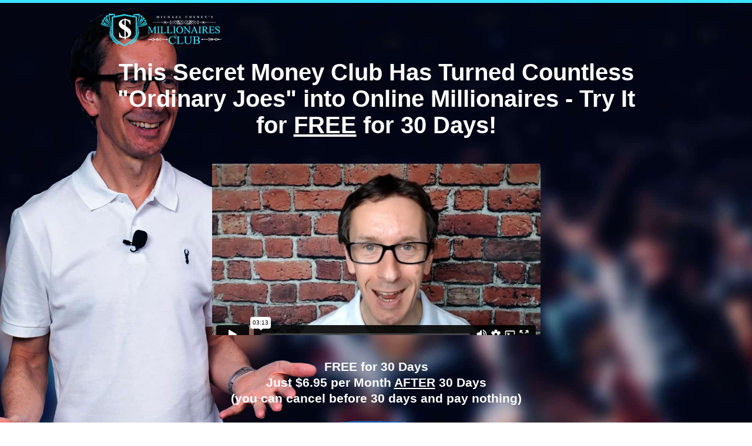

--- FILE ---
content_type: text/html; charset=UTF-8
request_url: https://michael-cheney.com/club/
body_size: 24958
content:
<!DOCTYPE html>
<!--[if lt IE 7 ]><html class="ie ie6" lang="en-US"> <![endif]-->
<!--[if IE 7 ]><html class="ie ie7" lang="en-US"> <![endif]-->
<!--[if IE 8 ]><html class="ie ie8" lang="en-US"> <![endif]-->
<!--[if (gte IE 9)|!(IE)]><!--><html lang="en-US"> <!--<![endif]-->
<head><meta http-equiv="Content-Type" content="text/html; charset=UTF-8" /><script>if(navigator.userAgent.match(/MSIE|Internet Explorer/i)||navigator.userAgent.match(/Trident\/7\..*?rv:11/i)){var href=document.location.href;if(!href.match(/[?&]nowprocket/)){if(href.indexOf("?")==-1){if(href.indexOf("#")==-1){document.location.href=href+"?nowprocket=1"}else{document.location.href=href.replace("#","?nowprocket=1#")}}else{if(href.indexOf("#")==-1){document.location.href=href+"&nowprocket=1"}else{document.location.href=href.replace("#","&nowprocket=1#")}}}}</script><script>class RocketLazyLoadScripts{constructor(e){this.triggerEvents=e,this.eventOptions={passive:!0},this.userEventListener=this.triggerListener.bind(this),this.delayedScripts={normal:[],async:[],defer:[]},this.allJQueries=[]}_addUserInteractionListener(e){this.triggerEvents.forEach((t=>window.addEventListener(t,e.userEventListener,e.eventOptions)))}_removeUserInteractionListener(e){this.triggerEvents.forEach((t=>window.removeEventListener(t,e.userEventListener,e.eventOptions)))}triggerListener(){this._removeUserInteractionListener(this),"loading"===document.readyState?document.addEventListener("DOMContentLoaded",this._loadEverythingNow.bind(this)):this._loadEverythingNow()}async _loadEverythingNow(){this._delayEventListeners(),this._delayJQueryReady(this),this._handleDocumentWrite(),this._registerAllDelayedScripts(),this._preloadAllScripts(),await this._loadScriptsFromList(this.delayedScripts.normal),await this._loadScriptsFromList(this.delayedScripts.defer),await this._loadScriptsFromList(this.delayedScripts.async),await this._triggerDOMContentLoaded(),await this._triggerWindowLoad(),window.dispatchEvent(new Event("rocket-allScriptsLoaded"))}_registerAllDelayedScripts(){document.querySelectorAll("script[type=rocketlazyloadscript]").forEach((e=>{e.hasAttribute("src")?e.hasAttribute("async")&&!1!==e.async?this.delayedScripts.async.push(e):e.hasAttribute("defer")&&!1!==e.defer||"module"===e.getAttribute("data-rocket-type")?this.delayedScripts.defer.push(e):this.delayedScripts.normal.push(e):this.delayedScripts.normal.push(e)}))}async _transformScript(e){return await this._requestAnimFrame(),new Promise((t=>{const n=document.createElement("script");let r;[...e.attributes].forEach((e=>{let t=e.nodeName;"type"!==t&&("data-rocket-type"===t&&(t="type",r=e.nodeValue),n.setAttribute(t,e.nodeValue))})),e.hasAttribute("src")?(n.addEventListener("load",t),n.addEventListener("error",t)):(n.text=e.text,t()),e.parentNode.replaceChild(n,e)}))}async _loadScriptsFromList(e){const t=e.shift();return t?(await this._transformScript(t),this._loadScriptsFromList(e)):Promise.resolve()}_preloadAllScripts(){var e=document.createDocumentFragment();[...this.delayedScripts.normal,...this.delayedScripts.defer,...this.delayedScripts.async].forEach((t=>{const n=t.getAttribute("src");if(n){const t=document.createElement("link");t.href=n,t.rel="preload",t.as="script",e.appendChild(t)}})),document.head.appendChild(e)}_delayEventListeners(){let e={};function t(t,n){!function(t){function n(n){return e[t].eventsToRewrite.indexOf(n)>=0?"rocket-"+n:n}e[t]||(e[t]={originalFunctions:{add:t.addEventListener,remove:t.removeEventListener},eventsToRewrite:[]},t.addEventListener=function(){arguments[0]=n(arguments[0]),e[t].originalFunctions.add.apply(t,arguments)},t.removeEventListener=function(){arguments[0]=n(arguments[0]),e[t].originalFunctions.remove.apply(t,arguments)})}(t),e[t].eventsToRewrite.push(n)}function n(e,t){let n=e[t];Object.defineProperty(e,t,{get:()=>n||function(){},set(r){e["rocket"+t]=n=r}})}t(document,"DOMContentLoaded"),t(window,"DOMContentLoaded"),t(window,"load"),t(window,"pageshow"),t(document,"readystatechange"),n(document,"onreadystatechange"),n(window,"onload"),n(window,"onpageshow")}_delayJQueryReady(e){let t=window.jQuery;Object.defineProperty(window,"jQuery",{get:()=>t,set(n){if(n&&n.fn&&!e.allJQueries.includes(n)){n.fn.ready=n.fn.init.prototype.ready=function(t){e.domReadyFired?t.bind(document)(n):document.addEventListener("rocket-DOMContentLoaded",(()=>t.bind(document)(n)))};const t=n.fn.on;n.fn.on=n.fn.init.prototype.on=function(){if(this[0]===window){function e(e){return e.split(" ").map((e=>"load"===e||0===e.indexOf("load.")?"rocket-jquery-load":e)).join(" ")}"string"==typeof arguments[0]||arguments[0]instanceof String?arguments[0]=e(arguments[0]):"object"==typeof arguments[0]&&Object.keys(arguments[0]).forEach((t=>{delete Object.assign(arguments[0],{[e(t)]:arguments[0][t]})[t]}))}return t.apply(this,arguments),this},e.allJQueries.push(n)}t=n}})}async _triggerDOMContentLoaded(){this.domReadyFired=!0,await this._requestAnimFrame(),document.dispatchEvent(new Event("rocket-DOMContentLoaded")),await this._requestAnimFrame(),window.dispatchEvent(new Event("rocket-DOMContentLoaded")),await this._requestAnimFrame(),document.dispatchEvent(new Event("rocket-readystatechange")),await this._requestAnimFrame(),document.rocketonreadystatechange&&document.rocketonreadystatechange()}async _triggerWindowLoad(){await this._requestAnimFrame(),window.dispatchEvent(new Event("rocket-load")),await this._requestAnimFrame(),window.rocketonload&&window.rocketonload(),await this._requestAnimFrame(),this.allJQueries.forEach((e=>e(window).trigger("rocket-jquery-load"))),window.dispatchEvent(new Event("rocket-pageshow")),await this._requestAnimFrame(),window.rocketonpageshow&&window.rocketonpageshow()}_handleDocumentWrite(){const e=new Map;document.write=document.writeln=function(t){const n=document.currentScript,r=document.createRange(),i=n.parentElement;let o=e.get(n);void 0===o&&(o=n.nextSibling,e.set(n,o));const a=document.createDocumentFragment();r.setStart(a,0),a.appendChild(r.createContextualFragment(t)),i.insertBefore(a,o)}}async _requestAnimFrame(){return new Promise((e=>requestAnimationFrame(e)))}static run(){const e=new RocketLazyLoadScripts(["keydown","mousemove","touchmove","touchstart","touchend","wheel"]);e._addUserInteractionListener(e)}}RocketLazyLoadScripts.run();</script>

<link rel="profile" href="http://gmpg.org/xfn/11" />
<meta name="viewport" content="width=device-width, initial-scale=1, maximum-scale=1" />
<link rel="pingback" href="https://michael-cheney.com/xmlrpc.php" />
<title>Michael Cheney&#8217;s Millionaires Club &#8211; Michael Cheney</title><link rel="preload" as="style" href="https://fonts.googleapis.com/css?family=Lato%3A400%2C500%2C600%2C700%7CPoppins%3A400%2C500%2C600%2C700&#038;display=swap" /><link rel="stylesheet" href="https://fonts.googleapis.com/css?family=Lato%3A400%2C500%2C600%2C700%7CPoppins%3A400%2C500%2C600%2C700&#038;display=swap" media="print" onload="this.media='all'" /><noscript><link rel="stylesheet" href="https://fonts.googleapis.com/css?family=Lato%3A400%2C500%2C600%2C700%7CPoppins%3A400%2C500%2C600%2C700&#038;display=swap" /></noscript>
<meta name='robots' content='max-image-preview:large' />
<meta property="og:title" content="The $6M Underpants Bootcamp">
<meta property="og:type" content="article"/>
<meta property="og:url" content="https://michael-cheney.com/club/"/>
<meta property="og:description" content="These Closely-Guarded Money Secrets Have Turned Countless "Ordinary Joes" into Online Millionaires..."/>
<meta property="og:image" content="https://michael-cheney.com/wp-content/uploads/2021/09/Monitor-L-640.jpg"/>
<!-- ADD CODE TO HEAD SECTION -->

<style> body{ margin: 0; padding: 0 }

#provely-widget{
bottom: 0px !important; 
left: 0px !important;

}
</style><link rel='dns-prefetch' href='//fonts.googleapis.com' />
<link href='https://fonts.gstatic.com' crossorigin rel='preconnect' />
<link rel="alternate" type="application/rss+xml" title="Michael Cheney &raquo; Feed" href="https://michael-cheney.com/feed/" />
<link rel="alternate" type="application/rss+xml" title="Michael Cheney &raquo; Comments Feed" href="https://michael-cheney.com/comments/feed/" />
<!-- Google Tag Manager -->
<script type="rocketlazyloadscript">(function(w,d,s,l,i){w[l]=w[l]||[];w[l].push({'gtm.start':
new Date().getTime(),event:'gtm.js'});var f=d.getElementsByTagName(s)[0],
j=d.createElement(s),dl=l!='dataLayer'?'&l='+l:'';j.async=true;j.src=
'https://www.googletagmanager.com/gtm.js?id='+i+dl;f.parentNode.insertBefore(j,f);
})(window,document,'script','dataLayer','GTM-TVCXPVQ');</script>
<!-- End Google Tag Manager -->
<link rel="alternate" title="oEmbed (JSON)" type="application/json+oembed" href="https://michael-cheney.com/wp-json/oembed/1.0/embed?url=https%3A%2F%2Fmichael-cheney.com%2Fclub%2F" />
<link rel="alternate" title="oEmbed (XML)" type="text/xml+oembed" href="https://michael-cheney.com/wp-json/oembed/1.0/embed?url=https%3A%2F%2Fmichael-cheney.com%2Fclub%2F&#038;format=xml" />
<style id='wp-img-auto-sizes-contain-inline-css'>
img:is([sizes=auto i],[sizes^="auto," i]){contain-intrinsic-size:3000px 1500px}
/*# sourceURL=wp-img-auto-sizes-contain-inline-css */
</style>
<style id='wp-emoji-styles-inline-css'>

	img.wp-smiley, img.emoji {
		display: inline !important;
		border: none !important;
		box-shadow: none !important;
		height: 1em !important;
		width: 1em !important;
		margin: 0 0.07em !important;
		vertical-align: -0.1em !important;
		background: none !important;
		padding: 0 !important;
	}
/*# sourceURL=wp-emoji-styles-inline-css */
</style>
<style id='wp-block-library-inline-css'>
:root{--wp-block-synced-color:#7a00df;--wp-block-synced-color--rgb:122,0,223;--wp-bound-block-color:var(--wp-block-synced-color);--wp-editor-canvas-background:#ddd;--wp-admin-theme-color:#007cba;--wp-admin-theme-color--rgb:0,124,186;--wp-admin-theme-color-darker-10:#006ba1;--wp-admin-theme-color-darker-10--rgb:0,107,160.5;--wp-admin-theme-color-darker-20:#005a87;--wp-admin-theme-color-darker-20--rgb:0,90,135;--wp-admin-border-width-focus:2px}@media (min-resolution:192dpi){:root{--wp-admin-border-width-focus:1.5px}}.wp-element-button{cursor:pointer}:root .has-very-light-gray-background-color{background-color:#eee}:root .has-very-dark-gray-background-color{background-color:#313131}:root .has-very-light-gray-color{color:#eee}:root .has-very-dark-gray-color{color:#313131}:root .has-vivid-green-cyan-to-vivid-cyan-blue-gradient-background{background:linear-gradient(135deg,#00d084,#0693e3)}:root .has-purple-crush-gradient-background{background:linear-gradient(135deg,#34e2e4,#4721fb 50%,#ab1dfe)}:root .has-hazy-dawn-gradient-background{background:linear-gradient(135deg,#faaca8,#dad0ec)}:root .has-subdued-olive-gradient-background{background:linear-gradient(135deg,#fafae1,#67a671)}:root .has-atomic-cream-gradient-background{background:linear-gradient(135deg,#fdd79a,#004a59)}:root .has-nightshade-gradient-background{background:linear-gradient(135deg,#330968,#31cdcf)}:root .has-midnight-gradient-background{background:linear-gradient(135deg,#020381,#2874fc)}:root{--wp--preset--font-size--normal:16px;--wp--preset--font-size--huge:42px}.has-regular-font-size{font-size:1em}.has-larger-font-size{font-size:2.625em}.has-normal-font-size{font-size:var(--wp--preset--font-size--normal)}.has-huge-font-size{font-size:var(--wp--preset--font-size--huge)}.has-text-align-center{text-align:center}.has-text-align-left{text-align:left}.has-text-align-right{text-align:right}.has-fit-text{white-space:nowrap!important}#end-resizable-editor-section{display:none}.aligncenter{clear:both}.items-justified-left{justify-content:flex-start}.items-justified-center{justify-content:center}.items-justified-right{justify-content:flex-end}.items-justified-space-between{justify-content:space-between}.screen-reader-text{border:0;clip-path:inset(50%);height:1px;margin:-1px;overflow:hidden;padding:0;position:absolute;width:1px;word-wrap:normal!important}.screen-reader-text:focus{background-color:#ddd;clip-path:none;color:#444;display:block;font-size:1em;height:auto;left:5px;line-height:normal;padding:15px 23px 14px;text-decoration:none;top:5px;width:auto;z-index:100000}html :where(.has-border-color){border-style:solid}html :where([style*=border-top-color]){border-top-style:solid}html :where([style*=border-right-color]){border-right-style:solid}html :where([style*=border-bottom-color]){border-bottom-style:solid}html :where([style*=border-left-color]){border-left-style:solid}html :where([style*=border-width]){border-style:solid}html :where([style*=border-top-width]){border-top-style:solid}html :where([style*=border-right-width]){border-right-style:solid}html :where([style*=border-bottom-width]){border-bottom-style:solid}html :where([style*=border-left-width]){border-left-style:solid}html :where(img[class*=wp-image-]){height:auto;max-width:100%}:where(figure){margin:0 0 1em}html :where(.is-position-sticky){--wp-admin--admin-bar--position-offset:var(--wp-admin--admin-bar--height,0px)}@media screen and (max-width:600px){html :where(.is-position-sticky){--wp-admin--admin-bar--position-offset:0px}}

/*# sourceURL=wp-block-library-inline-css */
</style><style id='global-styles-inline-css'>
:root{--wp--preset--aspect-ratio--square: 1;--wp--preset--aspect-ratio--4-3: 4/3;--wp--preset--aspect-ratio--3-4: 3/4;--wp--preset--aspect-ratio--3-2: 3/2;--wp--preset--aspect-ratio--2-3: 2/3;--wp--preset--aspect-ratio--16-9: 16/9;--wp--preset--aspect-ratio--9-16: 9/16;--wp--preset--color--black: #000000;--wp--preset--color--cyan-bluish-gray: #abb8c3;--wp--preset--color--white: #FFFFFF;--wp--preset--color--pale-pink: #f78da7;--wp--preset--color--vivid-red: #cf2e2e;--wp--preset--color--luminous-vivid-orange: #ff6900;--wp--preset--color--luminous-vivid-amber: #fcb900;--wp--preset--color--light-green-cyan: #7bdcb5;--wp--preset--color--vivid-green-cyan: #00d084;--wp--preset--color--pale-cyan-blue: #8ed1fc;--wp--preset--color--vivid-cyan-blue: #0693e3;--wp--preset--color--vivid-purple: #9b51e0;--wp--preset--color--dark-gray: #28303D;--wp--preset--color--gray: #39414D;--wp--preset--color--green: #D1E4DD;--wp--preset--color--blue: #D1DFE4;--wp--preset--color--purple: #D1D1E4;--wp--preset--color--red: #E4D1D1;--wp--preset--color--orange: #E4DAD1;--wp--preset--color--yellow: #EEEADD;--wp--preset--gradient--vivid-cyan-blue-to-vivid-purple: linear-gradient(135deg,rgb(6,147,227) 0%,rgb(155,81,224) 100%);--wp--preset--gradient--light-green-cyan-to-vivid-green-cyan: linear-gradient(135deg,rgb(122,220,180) 0%,rgb(0,208,130) 100%);--wp--preset--gradient--luminous-vivid-amber-to-luminous-vivid-orange: linear-gradient(135deg,rgb(252,185,0) 0%,rgb(255,105,0) 100%);--wp--preset--gradient--luminous-vivid-orange-to-vivid-red: linear-gradient(135deg,rgb(255,105,0) 0%,rgb(207,46,46) 100%);--wp--preset--gradient--very-light-gray-to-cyan-bluish-gray: linear-gradient(135deg,rgb(238,238,238) 0%,rgb(169,184,195) 100%);--wp--preset--gradient--cool-to-warm-spectrum: linear-gradient(135deg,rgb(74,234,220) 0%,rgb(151,120,209) 20%,rgb(207,42,186) 40%,rgb(238,44,130) 60%,rgb(251,105,98) 80%,rgb(254,248,76) 100%);--wp--preset--gradient--blush-light-purple: linear-gradient(135deg,rgb(255,206,236) 0%,rgb(152,150,240) 100%);--wp--preset--gradient--blush-bordeaux: linear-gradient(135deg,rgb(254,205,165) 0%,rgb(254,45,45) 50%,rgb(107,0,62) 100%);--wp--preset--gradient--luminous-dusk: linear-gradient(135deg,rgb(255,203,112) 0%,rgb(199,81,192) 50%,rgb(65,88,208) 100%);--wp--preset--gradient--pale-ocean: linear-gradient(135deg,rgb(255,245,203) 0%,rgb(182,227,212) 50%,rgb(51,167,181) 100%);--wp--preset--gradient--electric-grass: linear-gradient(135deg,rgb(202,248,128) 0%,rgb(113,206,126) 100%);--wp--preset--gradient--midnight: linear-gradient(135deg,rgb(2,3,129) 0%,rgb(40,116,252) 100%);--wp--preset--gradient--purple-to-yellow: linear-gradient(160deg, #D1D1E4 0%, #EEEADD 100%);--wp--preset--gradient--yellow-to-purple: linear-gradient(160deg, #EEEADD 0%, #D1D1E4 100%);--wp--preset--gradient--green-to-yellow: linear-gradient(160deg, #D1E4DD 0%, #EEEADD 100%);--wp--preset--gradient--yellow-to-green: linear-gradient(160deg, #EEEADD 0%, #D1E4DD 100%);--wp--preset--gradient--red-to-yellow: linear-gradient(160deg, #E4D1D1 0%, #EEEADD 100%);--wp--preset--gradient--yellow-to-red: linear-gradient(160deg, #EEEADD 0%, #E4D1D1 100%);--wp--preset--gradient--purple-to-red: linear-gradient(160deg, #D1D1E4 0%, #E4D1D1 100%);--wp--preset--gradient--red-to-purple: linear-gradient(160deg, #E4D1D1 0%, #D1D1E4 100%);--wp--preset--font-size--small: 18px;--wp--preset--font-size--medium: 20px;--wp--preset--font-size--large: 24px;--wp--preset--font-size--x-large: 42px;--wp--preset--font-size--extra-small: 16px;--wp--preset--font-size--normal: 20px;--wp--preset--font-size--extra-large: 40px;--wp--preset--font-size--huge: 96px;--wp--preset--font-size--gigantic: 144px;--wp--preset--spacing--20: 0.44rem;--wp--preset--spacing--30: 0.67rem;--wp--preset--spacing--40: 1rem;--wp--preset--spacing--50: 1.5rem;--wp--preset--spacing--60: 2.25rem;--wp--preset--spacing--70: 3.38rem;--wp--preset--spacing--80: 5.06rem;--wp--preset--shadow--natural: 6px 6px 9px rgba(0, 0, 0, 0.2);--wp--preset--shadow--deep: 12px 12px 50px rgba(0, 0, 0, 0.4);--wp--preset--shadow--sharp: 6px 6px 0px rgba(0, 0, 0, 0.2);--wp--preset--shadow--outlined: 6px 6px 0px -3px rgb(255, 255, 255), 6px 6px rgb(0, 0, 0);--wp--preset--shadow--crisp: 6px 6px 0px rgb(0, 0, 0);}:where(.is-layout-flex){gap: 0.5em;}:where(.is-layout-grid){gap: 0.5em;}body .is-layout-flex{display: flex;}.is-layout-flex{flex-wrap: wrap;align-items: center;}.is-layout-flex > :is(*, div){margin: 0;}body .is-layout-grid{display: grid;}.is-layout-grid > :is(*, div){margin: 0;}:where(.wp-block-columns.is-layout-flex){gap: 2em;}:where(.wp-block-columns.is-layout-grid){gap: 2em;}:where(.wp-block-post-template.is-layout-flex){gap: 1.25em;}:where(.wp-block-post-template.is-layout-grid){gap: 1.25em;}.has-black-color{color: var(--wp--preset--color--black) !important;}.has-cyan-bluish-gray-color{color: var(--wp--preset--color--cyan-bluish-gray) !important;}.has-white-color{color: var(--wp--preset--color--white) !important;}.has-pale-pink-color{color: var(--wp--preset--color--pale-pink) !important;}.has-vivid-red-color{color: var(--wp--preset--color--vivid-red) !important;}.has-luminous-vivid-orange-color{color: var(--wp--preset--color--luminous-vivid-orange) !important;}.has-luminous-vivid-amber-color{color: var(--wp--preset--color--luminous-vivid-amber) !important;}.has-light-green-cyan-color{color: var(--wp--preset--color--light-green-cyan) !important;}.has-vivid-green-cyan-color{color: var(--wp--preset--color--vivid-green-cyan) !important;}.has-pale-cyan-blue-color{color: var(--wp--preset--color--pale-cyan-blue) !important;}.has-vivid-cyan-blue-color{color: var(--wp--preset--color--vivid-cyan-blue) !important;}.has-vivid-purple-color{color: var(--wp--preset--color--vivid-purple) !important;}.has-black-background-color{background-color: var(--wp--preset--color--black) !important;}.has-cyan-bluish-gray-background-color{background-color: var(--wp--preset--color--cyan-bluish-gray) !important;}.has-white-background-color{background-color: var(--wp--preset--color--white) !important;}.has-pale-pink-background-color{background-color: var(--wp--preset--color--pale-pink) !important;}.has-vivid-red-background-color{background-color: var(--wp--preset--color--vivid-red) !important;}.has-luminous-vivid-orange-background-color{background-color: var(--wp--preset--color--luminous-vivid-orange) !important;}.has-luminous-vivid-amber-background-color{background-color: var(--wp--preset--color--luminous-vivid-amber) !important;}.has-light-green-cyan-background-color{background-color: var(--wp--preset--color--light-green-cyan) !important;}.has-vivid-green-cyan-background-color{background-color: var(--wp--preset--color--vivid-green-cyan) !important;}.has-pale-cyan-blue-background-color{background-color: var(--wp--preset--color--pale-cyan-blue) !important;}.has-vivid-cyan-blue-background-color{background-color: var(--wp--preset--color--vivid-cyan-blue) !important;}.has-vivid-purple-background-color{background-color: var(--wp--preset--color--vivid-purple) !important;}.has-black-border-color{border-color: var(--wp--preset--color--black) !important;}.has-cyan-bluish-gray-border-color{border-color: var(--wp--preset--color--cyan-bluish-gray) !important;}.has-white-border-color{border-color: var(--wp--preset--color--white) !important;}.has-pale-pink-border-color{border-color: var(--wp--preset--color--pale-pink) !important;}.has-vivid-red-border-color{border-color: var(--wp--preset--color--vivid-red) !important;}.has-luminous-vivid-orange-border-color{border-color: var(--wp--preset--color--luminous-vivid-orange) !important;}.has-luminous-vivid-amber-border-color{border-color: var(--wp--preset--color--luminous-vivid-amber) !important;}.has-light-green-cyan-border-color{border-color: var(--wp--preset--color--light-green-cyan) !important;}.has-vivid-green-cyan-border-color{border-color: var(--wp--preset--color--vivid-green-cyan) !important;}.has-pale-cyan-blue-border-color{border-color: var(--wp--preset--color--pale-cyan-blue) !important;}.has-vivid-cyan-blue-border-color{border-color: var(--wp--preset--color--vivid-cyan-blue) !important;}.has-vivid-purple-border-color{border-color: var(--wp--preset--color--vivid-purple) !important;}.has-vivid-cyan-blue-to-vivid-purple-gradient-background{background: var(--wp--preset--gradient--vivid-cyan-blue-to-vivid-purple) !important;}.has-light-green-cyan-to-vivid-green-cyan-gradient-background{background: var(--wp--preset--gradient--light-green-cyan-to-vivid-green-cyan) !important;}.has-luminous-vivid-amber-to-luminous-vivid-orange-gradient-background{background: var(--wp--preset--gradient--luminous-vivid-amber-to-luminous-vivid-orange) !important;}.has-luminous-vivid-orange-to-vivid-red-gradient-background{background: var(--wp--preset--gradient--luminous-vivid-orange-to-vivid-red) !important;}.has-very-light-gray-to-cyan-bluish-gray-gradient-background{background: var(--wp--preset--gradient--very-light-gray-to-cyan-bluish-gray) !important;}.has-cool-to-warm-spectrum-gradient-background{background: var(--wp--preset--gradient--cool-to-warm-spectrum) !important;}.has-blush-light-purple-gradient-background{background: var(--wp--preset--gradient--blush-light-purple) !important;}.has-blush-bordeaux-gradient-background{background: var(--wp--preset--gradient--blush-bordeaux) !important;}.has-luminous-dusk-gradient-background{background: var(--wp--preset--gradient--luminous-dusk) !important;}.has-pale-ocean-gradient-background{background: var(--wp--preset--gradient--pale-ocean) !important;}.has-electric-grass-gradient-background{background: var(--wp--preset--gradient--electric-grass) !important;}.has-midnight-gradient-background{background: var(--wp--preset--gradient--midnight) !important;}.has-small-font-size{font-size: var(--wp--preset--font-size--small) !important;}.has-medium-font-size{font-size: var(--wp--preset--font-size--medium) !important;}.has-large-font-size{font-size: var(--wp--preset--font-size--large) !important;}.has-x-large-font-size{font-size: var(--wp--preset--font-size--x-large) !important;}
/*# sourceURL=global-styles-inline-css */
</style>

<style id='classic-theme-styles-inline-css'>
/*! This file is auto-generated */
.wp-block-button__link{color:#fff;background-color:#32373c;border-radius:9999px;box-shadow:none;text-decoration:none;padding:calc(.667em + 2px) calc(1.333em + 2px);font-size:1.125em}.wp-block-file__button{background:#32373c;color:#fff;text-decoration:none}
/*# sourceURL=/wp-includes/css/classic-themes.min.css */
</style>
<link data-minify="1" rel='stylesheet' id='welcomebar-front-css' href='https://michael-cheney.com/wp-content/cache/min/1/wp-content/plugins/mystickymenu-pro/css/welcomebar-front.css?ver=1767849217' media='all' />
<link data-minify="1" rel='stylesheet' id='welcomebar-animate-css' href='https://michael-cheney.com/wp-content/cache/min/1/wp-content/plugins/mystickymenu-pro/css/welcomebar-animate.css?ver=1767849217' media='all' />

<link rel='stylesheet' id='optimizepress-page-style-css' href='https://michael-cheney.com/wp-content/plugins/optimizePressPlugin/pages/marketing/1/style.min.css?ver=2.5.25' media='all' />
<link data-minify="1" rel='stylesheet' id='optimizepress-default-css' href='https://michael-cheney.com/wp-content/cache/min/1/wp-content/plugins/optimizePressPlugin/lib/assets/default.min.css?ver=1767849217' media='all' />
<script type="rocketlazyloadscript" src="https://michael-cheney.com/wp-includes/js/jquery/jquery.min.js?ver=3.7.1" id="jquery-core-js"></script>
<script type="rocketlazyloadscript" src="https://michael-cheney.com/wp-includes/js/jquery/jquery-migrate.min.js?ver=3.4.1" id="jquery-migrate-js"></script>
<script id="optimizepress-op-jquery-base-all-js-extra">
var OptimizePress = {"ajaxurl":"https://michael-cheney.com/wp-admin/admin-ajax.php","SN":"optimizepress","version":"2.5.25","script_debug":".min","localStorageEnabled":"","wp_admin_page":"","op_live_editor":"1","op_page_builder":"1","op_create_new_page":"","imgurl":"https://michael-cheney.com/wp-content/plugins/optimizePressPlugin/lib/images/","OP_URL":"https://michael-cheney.com/wp-content/plugins/optimizePressPlugin/","OP_JS":"https://michael-cheney.com/wp-content/plugins/optimizePressPlugin/lib/js/","OP_PAGE_BUILDER_URL":"","include_url":"https://michael-cheney.com/wp-includes/","op_autosave_interval":"300","op_autosave_enabled":"N","paths":{"url":"https://michael-cheney.com/wp-content/plugins/optimizePressPlugin/","img":"https://michael-cheney.com/wp-content/plugins/optimizePressPlugin/lib/images/","js":"https://michael-cheney.com/wp-content/plugins/optimizePressPlugin/lib/js/","css":"https://michael-cheney.com/wp-content/plugins/optimizePressPlugin/lib/css/"},"social":{"twitter":"optimizepress","facebook":"optimizepress","googleplus":"111273444733787349971"},"flowplayerHTML5":"https://michael-cheney.com/wp-content/plugins/optimizePressPlugin/lib/modules/blog/video/flowplayer/flowplayer.swf","flowplayerKey":"","flowplayerLogo":"","mediaelementplayer":"https://michael-cheney.com/wp-content/plugins/optimizePressPlugin/lib/modules/blog/video/mediaelement/","pb_unload_alert":"This page is asking you to confirm that you want to leave - data you have entered may not be saved.","pb_save_alert":"Please make sure you are happy with all of your options as some options will not be able to be changed for this page later.","search_default":"Search...","ems_providers":[],"optimizemember":{"enabled":false,"version":"0"},"OP_LEADS_URL":"https://my.optimizeleads.com/","OP_LEADS_THEMES_URL":"https://my.optimizeleads.com/build/themes/","google_recaptcha_site_key":""};
//# sourceURL=optimizepress-op-jquery-base-all-js-extra
</script>
<script type="rocketlazyloadscript" src="https://michael-cheney.com/wp-content/plugins/optimizePressPlugin/lib/js/op-jquery-base-all.min.js?ver=2.5.25" id="optimizepress-op-jquery-base-all-js"></script>
<script type="rocketlazyloadscript" src="https://michael-cheney.com/wp-content/plugins/optimizePressPlugin/lib/modules/blog/video/flowplayer/flowplayer.min.js?ver=2.5.25" id="optimizepressflowplayerhtml5-js"></script>
<script type="rocketlazyloadscript" src="https://michael-cheney.com/wp-content/plugins/optimizePressPlugin/lib/js/op-video-all.min.js?ver=2.5.25" id="optimizepressHTML5videoAudioPlayer-js"></script>
<script id="op3-dashboard-tracking-js-extra">
var OPDashboardStats = {"pid":"1414","nonce":"3d8614e374","pageview_record_id":null,"rest_url":"https://michael-cheney.com/wp-json/opd/v1/tracking"};
//# sourceURL=op3-dashboard-tracking-js-extra
</script>
<script type="rocketlazyloadscript" src="https://michael-cheney.com/wp-content/plugins/op-dashboard/public/assets/js/tracking.js?ver=1.0.72" id="op3-dashboard-tracking-js"></script>
<link rel="https://api.w.org/" href="https://michael-cheney.com/wp-json/" /><link rel="alternate" title="JSON" type="application/json" href="https://michael-cheney.com/wp-json/wp/v2/pages/1414" /><link rel="EditURI" type="application/rsd+xml" title="RSD" href="https://michael-cheney.com/xmlrpc.php?rsd" />
<link rel="canonical" href="https://michael-cheney.com/club/" />
<link rel='shortlink' href='https://michael-cheney.com/?p=1414' />
<style id="mystickymenu" type="text/css">#mysticky-nav { width:100%; position: static; }#mysticky-nav.wrapfixed { position:fixed; left: 0px; margin-top:0px;  z-index: 99990; -webkit-transition: 0.3s; -moz-transition: 0.3s; -o-transition: 0.3s; transition: 0.3s; -ms-filter:"progid:DXImageTransform.Microsoft.Alpha(Opacity=90)"; filter: alpha(opacity=90); opacity:0.9; background-color: #3ae5ff;}#mysticky-nav.wrapfixed .myfixed{ background-color: #3ae5ff; position: relative;top: auto;left: auto;right: auto;}#mysticky-nav .myfixed { margin:0 auto; float:none; border:0px; background:none; max-width:100%; }</style>			<style type="text/css">
																															</style>
			<style>.recentcomments a{display:inline !important;padding:0 !important;margin:0 !important;}</style>
        <!--[if (gte IE 6)&(lte IE 8)]>
            <script type="text/javascript" src="https://michael-cheney.com/wp-content/plugins/optimizePressPlugin/lib/js/selectivizr-1.0.2-min.js?ver=1.0.2"></script>
        <![endif]-->
        <!--[if lt IE 9]>
            <script src="https://michael-cheney.com/wp-content/plugins/optimizePressPlugin/lib/js//html5shiv.min.js"></script>
        <![endif]-->
    
<style type="text/css">img.popup {
    max-width: 90%;
    height: auto;
}</style><style type="text/css">@media screen and (max-device-width: 480px){
img {
    max-width: 90%;
    height: auto;
}
}</style><style type="text/css">img.jvzoobutton {
    max-width: 90%;
    height: auto;
}</style><style type="text/css">.embed-container { 

  position: relative; 

  padding-bottom: 56.25%; 

  height: 0; overflow: hidden; 

  max-width: 100%; 

} 



.embed-container iframe, 

.embed-container object, 

.embed-container embed { 

  position: absolute; 

  top: 0; left: 0; 

  width: 100%; 

  height: 100%; 

}
</style><link rel="icon" href="https://michael-cheney.com/wp-content/uploads/2021/05/cropped-logo-black-bg-32x32.png" sizes="32x32" />
<link rel="icon" href="https://michael-cheney.com/wp-content/uploads/2021/05/cropped-logo-black-bg-192x192.png" sizes="192x192" />
<link rel="apple-touch-icon" href="https://michael-cheney.com/wp-content/uploads/2021/05/cropped-logo-black-bg-180x180.png" />
<meta name="msapplication-TileImage" content="https://michael-cheney.com/wp-content/uploads/2021/05/cropped-logo-black-bg-270x270.png" />
<noscript><style id="rocket-lazyload-nojs-css">.rll-youtube-player, [data-lazy-src]{display:none !important;}</style></noscript></head>
<body class="wp-singular page-template-default page page-id-1414 wp-embed-responsive wp-theme-twentytwentyone op-live-editor-page op-plugin is-light-theme no-js singular has-main-navigation">
<!-- Google Tag Manager (noscript) -->
<noscript><iframe src="https://www.googletagmanager.com/ns.html?id=GTM-TVCXPVQ"
height="0" width="0" style="display:none;visibility:hidden"></iframe></noscript>
<!-- End Google Tag Manager (noscript) -->

<!-- Provely Conversions App Data Code -->
<script type="rocketlazyloadscript">(function(w,n) {
if (typeof(w[n]) == 'undefined'){ob=n+'Obj';w[ob]=[];w[n]=function(){w[ob].push(arguments);};
d=document.createElement('script');d.type = 'text/javascript';d.async=1;
d.src='https://s3.amazonaws.com/provely-public/w/provely-2.0.js';x=document.getElementsByTagName('script')[0];x.parentNode.insertBefore(d,x);}
})(window, 'provelys', '');
provelys('config', 'baseUrl', 'app.provely.io');
provelys('config', 'https', 1);
provelys('data', 'campaignId', '28447');
provelys('config', 'track', 1);
</script>
<!-- End Provely Conversions App Data Code -->
<!-- Provely Conversions App Display Code -->
<script type="rocketlazyloadscript">(function(w,n) {
if (typeof(w[n]) == 'undefined'){ob=n+'Obj';w[ob]=[];w[n]=function(){w[ob].push(arguments);};
d=document.createElement('script');d.type = 'text/javascript';d.async=1;
d.src='https://s3.amazonaws.com/provely-public/w/provely-2.0.js';x=document.getElementsByTagName('script')[0];x.parentNode.insertBefore(d,x);}
})(window, 'provelys', '');
provelys('config', 'baseUrl', 'app.provely.io');
provelys('config', 'https', 1);
provelys('data', 'campaignId', '28447');
provelys('config', 'widget', 1);
</script>
<!-- End Provely Conversions App Display Code -->
    <div class="container main-content">
        <div id="content_area" class=""><div data-bg="https://michael-cheney.com/wp-content/uploads/2021/09/1.jpg" style='background-repeat:no-repeat;background-size:cover;background-attachment:fixed;background-position:50% 0;padding-top:15px;padding-bottom:25px;border-top-width:5px;border-top-style:solid;border-top-color:#3ae5ff;border-bottom-width:px;border-bottom-style:solid;border-bottom-color:;'  class="row one-column cf ui-sortable section bg-parallax-60914c7339611 bg-parallax-609156e4ccef2 bg-parallax-60919ae2b03f5 bg-parallax-609258c5a3548 bg-parallax-609281d14670e bg-parallax-60928c2a1fd65 bg-parallax-60928d745a544 bg-parallax-6092b055af2ca bg-parallax-6092e87edf048 bg-parallax-6093ab1cd1e1c bg-parallax-6095190fed43e bg-parallax-60955c5b03291 bg-parallax-6095626b55aa7 bg-parallax-6095672ba21a8 bg-parallax-609577b112383 bg-parallax-60958cd30e4af bg-parallax-60965c386b9e6 bg-parallax-609900a3d4e97 bg-parallax-60990102bd70a bg-parallax-609902653b8cb bg-parallax-609904cf2939d bg-parallax-60992d358ed82 bg-parallax-609952683e84a bg-parallax-60995667149ff bg-parallax-609974a8d0aeb bg-parallax-609a20736426e bg-parallax-609ba3c6eadba bg-parallax-609bcf743055e bg-parallax-609bd06aa642d bg-parallax-609cfd5e85763 bg-parallax-609ebb0bbab88 bg-parallax-609ec1525a3e0 bg-parallax-609ec3050ff24 bg-parallax-609f6c31cdf27 bg-parallax-60a2a9811a250 bg-parallax-60a2ab86ba6f5 bg-parallax-60a3b8efdc519 bg-parallax-60ab452be269e bg-parallax-60acc6e43c358 bg-parallax-60aeb1a1d6106 bg-parallax-60b6163037a47 bg-parallax-60bb34c7b31e2 bg-parallax-60c5be3808eb3 bg-parallax-60c5bf632c1cc bg-parallax-60c5c69d50cfc bg-parallax-60c5cc95916ac bg-parallax-60d45fa3f26d3 bg-parallax-6143288ea1acc bg-parallax-61435f79b223f bg-parallax-614360c269436 bg-parallax-615486bbbbbcc bg-parallax-696fb0a0298ac rocket-lazyload" id="le_body_row_1"data-stellar-background-ratio="0.3" data-style="[base64]"><div style='opacity:0.0;background:;'  class="op-row-image-color-overlay"></div><div class="fixed-width"><div class="one-column column cols" id="le_body_row_1_col_1"><div class="element-container cf" data-style="" id="le_body_row_1_col_1_el_1"><div class="element"> 
                <div class="image-caption" style='width:211px;margin-top:0px;margin-bottom:px;margin-right:px;margin-left:px;float: left;'><img width="211" height="61" decoding="async" alt="Michael Cheney's Millionaires Club" src="data:image/svg+xml,%3Csvg%20xmlns='http://www.w3.org/2000/svg'%20viewBox='0%200%20211%2061'%3E%3C/svg%3E"  border="0" class="full-width" data-lazy-src="https://michael-cheney.com/wp-content/uploads/2021/09/Logo-black-bg-small.png" /><noscript><img width="211" height="61" decoding="async" alt="Michael Cheney's Millionaires Club" src="https://michael-cheney.com/wp-content/uploads/2021/09/Logo-black-bg-small.png"  border="0" class="full-width" /></noscript></div>
             </div></div><div class="element-container cf" data-style="" id="le_body_row_1_col_1_el_2"><div class="element"> <div class="op-text-block" style="width:100%;line-height:45px;text-align: left;"><p style='font-size:40px;font-weight:bold;line-height:45px;text-align: center;'><span style="color: #ffffff;"><strong>This Secret Money Club Has Turned Countless "Ordinary Joes" into Online Millionaires - Try It for <span style="text-decoration: underline;">FREE</span> for 30 Days!<br />
</strong></span></p>
</div> </div></div><div class="element-container cf" data-style="" id="le_body_row_1_col_1_el_3"><div class="element"> <div class="video-plugin-new embed" style="max-width:100%; width:560px; height:auto; padding-top:0; padding-bottom:0; margin:0 auto;margin:0 auto; border: 0px solid #fff;margin-bottom: 20px;"><div style="width:560px;height:0;  padding-bottom: 56.25%; padding-top:0;"><iframe loading="lazy" src="about:blank" width="640" height="360" frameborder="0" allow="autoplay; fullscreen; picture-in-picture" allowfullscreen="" data-rocket-lazyload="fitvidscompatible" data-lazy-src="https://player.vimeo.com/video/606618317?h=e0b59982a6"></iframe><noscript><iframe src="https://player.vimeo.com/video/606618317?h=e0b59982a6" width="640" height="360" frameborder="0" allow="autoplay; fullscreen; picture-in-picture" allowfullscreen=""></iframe></noscript>
</div></div> </div></div><div class="element-container cf" data-style="" id="le_body_row_1_col_1_el_4"><div class="element"> <div style="height:20px"></div> </div></div><div class="element-container cf" data-style="" id="le_body_row_1_col_1_el_5"><div class="element"> <div class="op-text-block" style="width:100%;text-align: left;"><h4 style="text-align: center;"><strong><span style="color: #ffffff;">FREE for 30 Days<br />
Just $6.95 per Month <span style="text-decoration: underline;">AFTER</span> 30 Days<br />
</span></strong><strong><span style="color: #ffffff;">(you can cancel before 30 days and pay nothing)</span></strong></h4>
</div> </div></div><div class="element-container cf" data-style="" id="le_body_row_1_col_1_el_6"><div class="element"> <div class="op-custom-html-block"><div align="center"><script type="rocketlazyloadscript" async="" src="//tinder.thrivecart.com/embed/v1/thrivecart.js"></script><a data-thrivecart-account="michaelcheney" data-thrivecart-tpl="v2" data-thrivecart-product="3" class="thrivecart-button "><img decoding="async" src="data:image/svg+xml,%3Csvg%20xmlns='http://www.w3.org/2000/svg'%20viewBox='0%200%200%200'%3E%3C/svg%3E" data-lazy-src="//spark.thrivecart.com/0x0/https%3A%2F%2Fthrivecart.s3.amazonaws.com%2Fuser_assets%2FHBAIEUCU%2Fproducts%2F3%2Fget-access-removebg-trans-1620660820.png"/><noscript><img decoding="async" src="//spark.thrivecart.com/0x0/https%3A%2F%2Fthrivecart.s3.amazonaws.com%2Fuser_assets%2FHBAIEUCU%2Fproducts%2F3%2Fget-access-removebg-trans-1620660820.png"/></noscript></a></div></div> </div></div></div></div></div><div style='padding-top:25px;padding-bottom:0px;border-top-width:0px;border-top-style:solid;border-top-color:;border-bottom-width:0px;border-bottom-style:solid;border-bottom-color:;'  class="row one-column cf ui-sortable section   " id="le_body_row_2" data-style="[base64]"><div class="fixed-width"><div class="one-column column cols" id="le_body_row_2_col_1"><div class="element-container cf" data-style="" id="le_body_row_2_col_1_el_1"><div class="element"> 20th January 2026 </div></div><div class="element-container cf" data-style="" id="le_body_row_2_col_1_el_2"><div class="element"> <div class="op-text-block" style="width:100%;text-align: left;"><p>From the Desk of Michael Cheney</p>
</div> </div></div><div class="element-container cf" data-style="" id="le_body_row_2_col_1_el_3"><div class="element"> <div class="op-text-block" style="width:100%;text-align: left;"><p style='font-size:20px;'>Fellow Entrepreneur,</p>
<p style='font-size:20px;'><img fetchpriority="high" decoding="async" class="alignright size-full wp-image-1739" src="data:image/svg+xml,%3Csvg%20xmlns='http://www.w3.org/2000/svg'%20viewBox='0%200%20636%20351'%3E%3C/svg%3E" alt="Michael Cheney in Vegas" width="636" height="351" data-lazy-src="https://michael-cheney.com/wp-content/uploads/2021/09/welcome-to-vegas.jpg"/><noscript><img fetchpriority="high" decoding="async" class="alignright size-full wp-image-1739" src="https://michael-cheney.com/wp-content/uploads/2021/09/welcome-to-vegas.jpg" alt="Michael Cheney in Vegas" width="636" height="351"/></noscript>When I first started in business over 20 years ago something helped me get to <strong>millionaire status</strong>, and then <strong>multi-millionaire status</strong>, FAST;</p>
<p style='font-size:20px;'><strong>A proven system with simple steps to follow.</strong></p>
<p style='font-size:20px;'>I started a group with some fellow entrepreneurs and we would regularly share our <strong>biggests successes and our biggest mistakes, and quickly developed a proven system we could all follow, step-by-step, directly to the money.</strong></p>
<p style='font-size:20px;'>This is important.</p>
<p style='font-size:20px;'>Because it <strong>accelerates you to your desired outcome as fast as possible.</strong></p>
<p style='font-size:20px;'>Learning from someone who has already achieved what you want to achieve <strong>puts your own sales-getting on steroids.</strong></p>
<p style='font-size:20px;'>You are going to <strong>discover the biggest sales successes</strong> I have but also;</p>
<p style='font-size:20px;'>I will pull back the curtain and <strong>reveal my biggest bloopers and epic fails</strong> too.</p>
<p style='font-size:20px;'>You get to <strong>learn direct from the battlefield</strong> as I take all the hits and <strong>give you the prize</strong> without risking your own limbs!</p>
</div> </div></div></div></div></div><div style='padding-top:0px;padding-bottom:0px;border-top-width:0px;border-top-style:solid;border-top-color:;border-bottom-width:0px;border-bottom-style:solid;border-bottom-color:;'  class="row one-column cf ui-sortable section   " id="le_body_row_3" data-style="[base64]"><div class="fixed-width"><div class="one-column column cols" id="le_body_row_3_col_1"><div class="element-container cf" data-style="" id="le_body_row_3_col_1_el_1"><div class="element"> <div class="op-text-block" style="width:100%;text-align: left;"><h2 style="text-align: center;"><span style="color: #000000;"><strong>Still Struggling to Make Money Online? Quit Doing That!</strong></span></h2>
</div> </div></div><div class="element-container cf" data-style="" id="le_body_row_3_col_1_el_2"><div class="element"> <div class="op-text-block" style="width:100%;text-align: left;"><p style='font-size:20px;'>If you're still <strong>finding it hard to make money online</strong>, then you need to stop doing that and try something different.</p>
<p style='font-size:20px;'><img decoding="async" class="alignright size-full wp-image-1748" src="data:image/svg+xml,%3Csvg%20xmlns='http://www.w3.org/2000/svg'%20viewBox='0%200%20640%20396'%3E%3C/svg%3E" alt="Struggling to Make Money" width="640" height="396" data-lazy-src="https://michael-cheney.com/wp-content/uploads/2021/09/stressed-jpeg.jpg"/><noscript><img decoding="async" class="alignright size-full wp-image-1748" src="https://michael-cheney.com/wp-content/uploads/2021/09/stressed-jpeg.jpg" alt="Struggling to Make Money" width="640" height="396"/></noscript>One of the hardest things to do online is to actually <strong>find what works.</strong></p>
<p style='font-size:20px;'>Many people are happy to talk about their successes and the amount of money they've made but;</p>
<p style='font-size:20px;'>They don't extend a hand down the ladder to help other people up.</p>
<p style='font-size:20px;'>They brag and then <strong>shame others for their lack of success.</strong></p>
<p style='font-size:20px;'>But <strong>the problem actually goes deeper than this;</strong></p>
<p style='font-size:20px;'><strong>You need to know <em>what works</em></strong>, but you also <strong>need to know what <em>doesn't</em> work.</strong></p>
<p style='font-size:20px;'>Very few entrepreneurs are willing to share their failures, but I am one of them.</p>
<p style='font-size:20px;'>It wasn't always like this...</p>
</div> </div></div></div></div></div><div style='padding-top:0px;padding-bottom:0px;border-top-width:0px;border-top-style:solid;border-top-color:;border-bottom-width:0px;border-bottom-style:solid;border-bottom-color:;'  class="row one-column cf ui-sortable section   " id="le_body_row_4" data-style="[base64]"><div class="fixed-width"><div class="one-column column cols" id="le_body_row_4_col_1"><div class="element-container cf" data-style="" id="le_body_row_4_col_1_el_1"><div class="element"> <div class="op-text-block" style="width:100%;text-align: left;"><h2 style="text-align: center;"><span style="color: #000000;"><strong>These Simple Steps Have Turned People into Millionaires and Can Do The Same for You...</strong></span></h2>
</div> </div></div><div class="element-container cf" data-style="" id="le_body_row_4_col_1_el_2"><div class="element"> <div class="op-text-block" style="width:100%;text-align: left;"><p style='font-size:20px;'>When I started out in business over 20 years ago,<strong> I sucked at being an entrepreneur.</strong></p>
<p style='font-size:20px;'><img decoding="async" class="alignright size-full wp-image-1751" src="data:image/svg+xml,%3Csvg%20xmlns='http://www.w3.org/2000/svg'%20viewBox='0%200%20640%20434'%3E%3C/svg%3E" alt="Bad Entrepreneur" width="640" height="434" data-lazy-src="https://michael-cheney.com/wp-content/uploads/2021/09/entrepreneur-jpg..jpg"/><noscript><img decoding="async" class="alignright size-full wp-image-1751" src="https://michael-cheney.com/wp-content/uploads/2021/09/entrepreneur-jpg..jpg" alt="Bad Entrepreneur" width="640" height="434"/></noscript>I <strong>thought I had all the answers.</strong></p>
<p style='font-size:20px;'>I <strong>thought I knew everything.</strong></p>
<p style='font-size:20px;'>I <strong>thought I could do this on my own.</strong></p>
<p style='font-size:20px;'>Don't be like me.</p>
<p style='font-size:20px;'>I only <strong>got my breakthrough when I connected with people</strong> who were already successful.</p>
<p style='font-size:20px;'>I was lucky enough to be part of a group of other entrepreneurs, where we would regularly share our <strong>biggest successes</strong> and our <strong>biggest mistakes</strong> with each other.</p>
<p style='font-size:20px;'>This helped everyone in the group, <strong>accelerate to higher levels of income.</strong></p>
<p style='font-size:20px;'><strong>Now I'm going to do the same for you...</strong></p>
</div> </div></div></div></div></div><div style='padding-top:0px;padding-bottom:0px;border-top-width:0px;border-top-style:solid;border-top-color:;border-bottom-width:0px;border-bottom-style:solid;border-bottom-color:;'  class="row one-column cf ui-sortable section   " id="le_body_row_5" data-style="[base64]"><div class="fixed-width"><div class="one-column column cols" id="le_body_row_5_col_1"><div class="element-container cf" data-style="" id="le_body_row_5_col_1_el_1"><div class="element"> <div class="op-text-block" style="width:100%;text-align: left;"><h2 style="text-align: center;"><span style="color: #000000;"><strong>This Will Make You More Money (Or It's Free)</strong></span></h2>
</div> </div></div><div class="element-container cf" data-style="" id="le_body_row_5_col_1_el_2"><div class="element"> <div class="op-text-block" style="width:100%;text-align: left;"><p style='font-size:20px;'>The <strong>secret strategies</strong> you discover inside the millionaire's club <strong>will make you more money.</strong></p>
<p style='font-size:20px;'><img decoding="async" class="alignright size-full wp-image-1752" src="data:image/svg+xml,%3Csvg%20xmlns='http://www.w3.org/2000/svg'%20viewBox='0%200%20640%20458'%3E%3C/svg%3E" alt="This Will Make You Money" width="640" height="458" data-lazy-src="https://michael-cheney.com/wp-content/uploads/2021/09/money-5530537_640.png"/><noscript><img decoding="async" class="alignright size-full wp-image-1752" src="https://michael-cheney.com/wp-content/uploads/2021/09/money-5530537_640.png" alt="This Will Make You Money" width="640" height="458"/></noscript>If you are not<strong> absolutely blown away</strong>, you don't have to pay me a thing.</p>
<p style='font-size:20px;'>In fact you can take it for a <strong>test drive for 30 days, totally for free.</strong></p>
<p style='font-size:20px;'>Just dive into the members area, and start learning and <strong>taking action</strong> on things you learn.</p>
<p style='font-size:20px;'><strong>I guarantee,</strong> as long as you <strong>take notes</strong> and <strong>take action</strong>, you will <strong>take home more money.</strong></p>
<p style='font-size:20px;'>Here's why...</p>
</div> </div></div></div></div></div><div style='padding-top:0px;padding-bottom:0px;border-top-width:0px;border-top-style:solid;border-top-color:;border-bottom-width:0px;border-bottom-style:solid;border-bottom-color:;'  class="row one-column cf ui-sortable section   " id="le_body_row_6" data-style="[base64]"><div class="fixed-width"><div class="one-column column cols" id="le_body_row_6_col_1"><div class="element-container cf" data-style="" id="le_body_row_6_col_1_el_1"><div class="element"> <div class="op-text-block" style="width:100%;text-align: left;"><h2 style="text-align: center;"><span style="color: #000000;"><strong>You're Getting Done-for-You, Money-Making Promos, Step-by-Step Cash-Creating Strategies and Personal Help from Me To Help You Succeed...</strong></span></h2>
</div> </div></div><div class="element-container cf" data-style="" id="le_body_row_6_col_1_el_2"><div class="element"> <div class="op-text-block" style="width:100%;text-align: left;"><p style='font-size:20px;'>You're getting access to the <strong>latest strategies I am implementing RIGHT NOW in my business.</strong></p>
<p style='font-size:20px;'><strong><img decoding="async" class="alignright size-full wp-image-1754" src="data:image/svg+xml,%3Csvg%20xmlns='http://www.w3.org/2000/svg'%20viewBox='0%200%20640%20396'%3E%3C/svg%3E" alt="Best Money-Making Tactics" width="640" height="396" data-lazy-src="https://michael-cheney.com/wp-content/uploads/2021/09/mobile-phone-5836879_640.png"/><noscript><img decoding="async" class="alignright size-full wp-image-1754" src="https://michael-cheney.com/wp-content/uploads/2021/09/mobile-phone-5836879_640.png" alt="Best Money-Making Tactics" width="640" height="396"/></noscript>You won't discover these secrets anywhere else.</strong></p>
<p style='font-size:20px;'>Not from me and not from anyone else.</p>
<p style='font-size:20px;'>When I do something which gets me <strong>EPIC SALES</strong> - you are going to discover what it was and<strong> how to copy it.</strong></p>
<p style='font-size:20px;'>When I do something which fails spectacularly - you are going to learn what it was so you can avoid it.</p>
<p style='font-size:20px;'>In summary;</p>
</div> </div></div></div></div></div><div style='padding-top:0px;padding-bottom:0px;border-top-width:0px;border-top-style:solid;border-top-color:;border-bottom-width:0px;border-bottom-style:solid;border-bottom-color:;'  class="row one-column cf ui-sortable section   " id="le_body_row_7" data-style="[base64]"><div class="fixed-width"><div class="one-column column cols" id="le_body_row_7_col_1"><div class="element-container cf" data-style="" id="le_body_row_7_col_1_el_1"><div class="element"> <div class="op-text-block" style="width:100%;text-align: left;"><h2 style="text-align: center;"><span style="color: #000000;"><strong>Don't Blame Me If You Double Your Income</strong></span></h2>
</div> </div></div><div class="element-container cf" data-style="" id="le_body_row_7_col_1_el_2"><div class="element"> <div class="op-text-block" style="width:100%;text-align: left;"><p style='font-size:20px;'>You are getting <strong>everything laid bare for you.</strong></p>
<p style='font-size:20px;'><img decoding="async" class="alignright size-full wp-image-1744" src="data:image/svg+xml,%3Csvg%20xmlns='http://www.w3.org/2000/svg'%20viewBox='0%200%20611%20452'%3E%3C/svg%3E" alt="Michael Cheney" width="611" height="452" data-lazy-src="https://michael-cheney.com/wp-content/uploads/2021/09/10a.jpg"/><noscript><img decoding="async" class="alignright size-full wp-image-1744" src="https://michael-cheney.com/wp-content/uploads/2021/09/10a.jpg" alt="Michael Cheney" width="611" height="452"/></noscript>You'll <strong>discover my biggest successes</strong> and also the <strong>epic sales I'm generating right now</strong> in my business.</p>
<p style='font-size:20px;'>You are getting to watch over my shoulder as I <strong>explode sales to the next level.</strong></p>
<p style='font-size:20px;'>You get to<strong> copy everything I'm doing.</strong></p>
<p style='font-size:20px;'>You also get to see the <strong>biggest mistakes</strong> that I've made in business, and the <strong>bloopers</strong> I continue to make, as I grow even more.</p>
<p style='font-size:20px;'>And trust me;</p>
<p style='font-size:20px;'>The mistakes or lessons will provide you with the<strong> most lucrative insights.</strong></p>
<p style='font-size:20px;'>Now I'm not saying you are going to <strong>become a millionaire overnight</strong> with this.</p>
<p style='font-size:20px;'>That would be silly.</p>
<p style='font-size:20px;'>But let's <strong>indulge your imagination</strong> for a moment because...</p>
</div> </div></div></div></div></div><div style='padding-top:0px;padding-bottom:0px;border-top-width:0px;border-top-style:solid;border-top-color:;border-bottom-width:0px;border-bottom-style:solid;border-bottom-color:;'  class="row one-column cf ui-sortable section   " id="le_body_row_8" data-style="[base64]"><div class="fixed-width"><div class="one-column column cols" id="le_body_row_8_col_1"><div class="element-container cf" data-style="" id="le_body_row_8_col_1_el_1"><div class="element"> <div class="op-text-block" style="width:100%;text-align: left;"><h2 style="text-align: center;"><span style="color: #000000;"><strong>Here's What It's Like to Live a Millionaire Lifestyle</strong></span></h2>
</div> </div></div><div class="element-container cf" data-style="" id="le_body_row_8_col_1_el_2"><div class="element"> <div class="op-text-block" style="width:100%;text-align: left;"><p style='font-size:20px;'>People react differently when they <strong>get rich.</strong></p>
<p style='font-size:20px;'><img decoding="async" class="alignright size-full wp-image-1571" src="data:image/svg+xml,%3Csvg%20xmlns='http://www.w3.org/2000/svg'%20viewBox='0%200%20640%20463'%3E%3C/svg%3E" alt="Michael Cheney" width="640" height="463" data-lazy-src="https://michael-cheney.com/wp-content/uploads/2021/09/combo-640.jpg"/><noscript><img decoding="async" class="alignright size-full wp-image-1571" src="https://michael-cheney.com/wp-content/uploads/2021/09/combo-640.jpg" alt="Michael Cheney" width="640" height="463"/></noscript>Some buy<strong> fast cars.</strong></p>
<p style='font-size:20px;'>Some spend it on houses.</p>
<p style='font-size:20px;'>Some <strong>stuff it all in the bank.</strong></p>
<p style='font-size:20px;'>And others still use it to <strong>live a lavish lifestyle</strong>.</p>
<p style='font-size:20px;'>I'm somewhere in between;</p>
<p style='font-size:20px;'>I don't really like "things" - I'm not a flashy person.</p>
<p style='font-size:20px;'>But I do like to<strong> live well.</strong></p>
<p style='font-size:20px;'>The majority of the money I've made goes towards supporting my family's future.</p>
<p style='font-size:20px;'>And <strong>providing a financial fortress</strong> for my wife and I.</p>
<p style='font-size:20px;'>You really do <strong>sleep soundly when you have a couple of million dollars in the bank. 😉</strong></p>
<p style='font-size:20px;'>The best part is <strong>not having to worry about money</strong>, it's no longer an issue.</p>
<p style='font-size:20px;'>Decisions are made on merit and what you want to do, rather than how much money you have available.</p>
<p style='font-size:20px;'><strong>Money gives you freedom;</strong></p>
<p style='font-size:20px;'>Freedom to choose.</p>
<p style='font-size:20px;'>Freedom to decide what is right for you.</p>
<p style='font-size:20px;'>And f<strong>reedom to live the life you really want.</strong></p>
<p style='font-size:20px;'>How will you spend the money you make?</p>
</div> </div></div></div></div></div><div style='padding-top:0px;padding-bottom:0px;border-top-width:0px;border-top-style:solid;border-top-color:;border-bottom-width:0px;border-bottom-style:solid;border-bottom-color:;'  class="row one-column cf ui-sortable section   " id="le_body_row_9" data-style="[base64]"><div class="fixed-width"><div class="one-column column cols" id="le_body_row_9_col_1"><div class="element-container cf" data-style="" id="le_body_row_9_col_1_el_1"><div class="element"> <div class="op-text-block" style="width:100%;text-align: left;"><h2 style="text-align: center;"><span style="color: #000000;"><strong>Get access to this exclusive "secret money society"...</strong></span></h2>
<h1 style="text-align: center;"><span style="color: #000000;"><strong>Michael Cheney's Millionaires Club</strong></span></h1>
</div> </div></div><div class="element-container cf" data-style="" id="le_body_row_9_col_1_el_2"><div class="element"> 
                <div class="image-caption" style='width:640px;margin-top:0px;margin-bottom:px;margin-right:auto;margin-left:auto;'><img width="640" height="606" decoding="async" alt="Michael Cheney's Millionaires Club" src="data:image/svg+xml,%3Csvg%20xmlns='http://www.w3.org/2000/svg'%20viewBox='0%200%20640%20606'%3E%3C/svg%3E"  border="0" class="full-width" data-lazy-src="https://michael-cheney.com/wp-content/uploads/2021/09/Monitor-L-640.jpg" /><noscript><img width="640" height="606" decoding="async" alt="Michael Cheney's Millionaires Club" src="https://michael-cheney.com/wp-content/uploads/2021/09/Monitor-L-640.jpg"  border="0" class="full-width" /></noscript></div>
             </div></div></div></div></div><div style='padding-top:0px;padding-bottom:0px;border-top-width:0px;border-top-style:solid;border-top-color:;border-bottom-width:0px;border-bottom-style:solid;border-bottom-color:;'  class="row one-column cf ui-sortable section   " id="le_body_row_10" data-style="[base64]"><div class="fixed-width"><div class="one-column column cols" id="le_body_row_10_col_1"><div class="element-container cf" data-style="" id="le_body_row_10_col_1_el_1"><div class="element"> <div class="op-text-block" style="width:100%;text-align: left;"><h2 style="text-align: center;"><span style="color: #000000;"><b>You're Getting DONE-FOR-YOU, Money-Making Promos and Cutting-Edge Money Secrets Not Revealed <em>Anywhere</em> Else...</b></span></h2>
</div> </div></div><div class="element-container cf" data-style="" id="le_body_row_10_col_1_el_2"><div class="element"> <div class="op-text-block" style="width:100%;text-align: left;"><p style='font-size:20px;'><strong><img decoding="async" class="alignright size-full wp-image-1659" src="data:image/svg+xml,%3Csvg%20xmlns='http://www.w3.org/2000/svg'%20viewBox='0%200%20271%20500'%3E%3C/svg%3E" alt="Michael Cheney's Millionaires Club" width="271" height="500" data-lazy-src="https://michael-cheney.com/wp-content/uploads/2021/09/Member-Pass-500.png"/><noscript><img decoding="async" class="alignright size-full wp-image-1659" src="https://michael-cheney.com/wp-content/uploads/2021/09/Member-Pass-500.png" alt="Michael Cheney's Millionaires Club" width="271" height="500"/></noscript>You're getting my most closely-guarded money methods</strong> straight from the horse's mouth.</p>
<p style='font-size:20px;'><strong>EPIC SALES:</strong></p>
<p style='font-size:20px;'>When I do something which works you will be able to <strong>copy it for yourself.</strong></p>
<p style='font-size:20px;'><strong>EPIC FAILS:</strong></p>
<p style='font-size:20px;'>When I do something which falls on its ass - you will hear about this too so you can avoid it.</p>
<p style='font-size:20px;'>From the latest software,<strong> brand new marketing strategies</strong>, hot trends and <strong>cutting-edge sales secrets</strong> you are getting it all.</p>
<h3><strong>Regular Video Insights Keep You Ahead of the Pack</strong></h3>
<p style='font-size:20px;'>Forget having to go through your own painful and time-wasting trial and error because;</p>
<p style='font-size:20px;'><strong>I'm doing it all for you.</strong></p>
<p style='font-size:20px;'>You're getting it all inside the Millionaires Club in easy-to-watch (and copy) video format.</p>
<p style='font-size:20px;'>Some of the <strong>biggest successes (and bloopers)</strong> I have ever made are <strong>already inside the Club waiting for you right now</strong> and more are being added on a regular basis.</p>
<p style='font-size:20px;'>You'll be learning directly from me as well as getting a unique perspective from someone working inside my organization too.</p>
<p style='font-size:20px;'><img decoding="async" class="aligncenter wp-image-4033 size-medium" src="data:image/svg+xml,%3Csvg%20xmlns='http://www.w3.org/2000/svg'%20viewBox='0%200%20300%20144'%3E%3C/svg%3E" alt="Michael Cheney &amp; Mike Allen" width="300" height="144" data-lazy-src="https://michael-cheney.com/wp-content/uploads/2021/09/2-mikes-300x144-1.jpg"/><noscript><img decoding="async" class="aligncenter wp-image-4033 size-medium" src="https://michael-cheney.com/wp-content/uploads/2021/09/2-mikes-300x144-1.jpg" alt="Michael Cheney &amp; Mike Allen" width="300" height="144"/></noscript></p>
<p style='font-size:20px;text-align: center;'><em>Michael Cheney and his Head Trainer, Mike Allen</em></p>
<p style='font-size:20px;'>I have also given my Head Trainer - Mike Allen (see pic) - <strong>no holds barred, access all areas</strong> to my entire business he will also be revealing some behind-the-scenes strategies I'm currently using to <strong>make hundreds of thousands of dollars.</strong></p>
</div> </div></div></div></div></div><div style='padding-top:15px;padding-bottom:25px;border-top-width:0px;border-top-style:solid;border-top-color:;border-bottom-width:px;border-bottom-style:solid;border-bottom-color:;'  class="row one-column cf ui-sortable section bg-parallax-60914c7339611 bg-parallax-609156e4ccef2 bg-parallax-60919ae2b03f5 bg-parallax-609258c5a3548 bg-parallax-609281d14670e bg-parallax-60928c2a1fd65 bg-parallax-60928d745a544 bg-parallax-6092b055af2ca bg-parallax-6092e87edf048 bg-parallax-6093ab1cd1e1c bg-parallax-6095190fed43e bg-parallax-60955c5b03291 bg-parallax-6095626b55aa7 bg-parallax-6095672ba21a8 bg-parallax-609577b112383 bg-parallax-60958cd30e4af bg-parallax-60965c386b9e6 bg-parallax-609900a3d4e97 bg-parallax-60990102bd70a bg-parallax-609902653b8cb bg-parallax-609904cf2939d bg-parallax-60992d358ed82 bg-parallax-609952683e84a bg-parallax-60995667149ff bg-parallax-609974a8d0aeb bg-parallax-609a20736426e bg-parallax-609ba3c6eadba bg-parallax-609bcf743055e bg-parallax-609bd06aa642d bg-parallax-609cfd5e85763 bg-parallax-609ebb0bbab88 bg-parallax-609ec1525a3e0   " id="le_body_row_11" data-style="[base64]"><div class="fixed-width"><div class="one-column column cols" id="le_body_row_11_col_1"><div class="element-container cf" data-style="" id="le_body_row_11_col_1_el_1"><div class="element"> <div class="op-text-block" style="width:100%;text-align: left;"><h4 style="text-align: center;"><span style="color: #000000;"><strong>FREE for 30 Days<br />
Just $6.95 per Month <span style="text-decoration: underline;">AFTER</span> 30 Days<br />
</strong><strong>(you can cancel before 30 days and pay nothing)</strong></span></h4>
</div> </div></div><div class="element-container cf" data-style="" id="le_body_row_11_col_1_el_2"><div class="element"> <div class="op-custom-html-block"><div align="center"><script type="rocketlazyloadscript" async="" src="//tinder.thrivecart.com/embed/v1/thrivecart.js"></script><a data-thrivecart-account="michaelcheney" data-thrivecart-tpl="v2" data-thrivecart-product="3" class="thrivecart-button "><img decoding="async" src="data:image/svg+xml,%3Csvg%20xmlns='http://www.w3.org/2000/svg'%20viewBox='0%200%200%200'%3E%3C/svg%3E" data-lazy-src="//spark.thrivecart.com/0x0/https%3A%2F%2Fthrivecart.s3.amazonaws.com%2Fuser_assets%2FHBAIEUCU%2Fproducts%2F3%2Fget-access-removebg-trans-1620660820.png"/><noscript><img decoding="async" src="//spark.thrivecart.com/0x0/https%3A%2F%2Fthrivecart.s3.amazonaws.com%2Fuser_assets%2FHBAIEUCU%2Fproducts%2F3%2Fget-access-removebg-trans-1620660820.png"/></noscript></a></div></div> </div></div></div></div></div><div style='border-top-width:px;border-top-style:solid;border-top-color:;border-bottom-width:px;border-bottom-style:solid;border-bottom-color:;'  class="row one-column cf ui-sortable section   " id="le_body_row_12" data-style="[base64]"><div class="fixed-width"><div class="one-column column cols" id="le_body_row_12_col_1"><div class="element-container cf" data-style="" id="le_body_row_12_col_1_el_1"><div class="element"> <div class="op-text-block" style="width:100%;text-align: left;"><h2 style="text-align: center;"><strong>Here's What People Are Saying...</strong></h2>
</div> </div></div><div class="element-container cf" data-style="" id="le_body_row_12_col_1_el_2"><div class="element"> 
                <div class="image-caption" style='width:692px;margin-top:0px;margin-bottom:px;margin-right:auto;margin-left:auto;'><img width="692" height="217" decoding="async" alt="Ismael Testimonial" src="data:image/svg+xml,%3Csvg%20xmlns='http://www.w3.org/2000/svg'%20viewBox='0%200%20692%20217'%3E%3C/svg%3E"  border="0" class="full-width" data-lazy-src="https://michael-cheney.com/wp-content/uploads/2021/09/ismael-testim.jpg" /><noscript><img width="692" height="217" decoding="async" alt="Ismael Testimonial" src="https://michael-cheney.com/wp-content/uploads/2021/09/ismael-testim.jpg"  border="0" class="full-width" /></noscript></div>
             </div></div><div class="element-container cf" data-style="" id="le_body_row_12_col_1_el_3"><div class="element"> <div class="styled-hr hr-style-1">
    <div class="ornament">
        <img decoding="async" src="data:image/svg+xml,%3Csvg%20xmlns='http://www.w3.org/2000/svg'%20viewBox='0%200%2081%2040'%3E%3C/svg%3E" alt="shadow-ornament" width="81" height="40" data-lazy-src="https://michael-cheney.com/wp-content/plugins/optimizePressPlugin/lib/assets/images/divider/shadow-ornament.png" /><noscript><img decoding="async" src="https://michael-cheney.com/wp-content/plugins/optimizePressPlugin/lib/assets/images/divider/shadow-ornament.png" alt="shadow-ornament" width="81" height="40" /></noscript>
    </div>
    <div class="hr-1"></div>
    <div class="hr-2">
        <hr />
    </div>
</div> </div></div><div class="element-container cf" data-style="" id="le_body_row_12_col_1_el_4"><div class="element"> 
                <div class="image-caption" style='width:225px;margin-top:0px;margin-bottom:px;margin-right:auto;margin-left:auto;'><img width="225" height="266" decoding="async" alt="" src="data:image/svg+xml,%3Csvg%20xmlns='http://www.w3.org/2000/svg'%20viewBox='0%200%20225%20266'%3E%3C/svg%3E"  border="0" class="full-width" data-lazy-src="https://michael-cheney.com/wp-content/uploads/2021/09/testimonial3.jpg" /><noscript><img width="225" height="266" decoding="async" alt="" src="https://michael-cheney.com/wp-content/uploads/2021/09/testimonial3.jpg"  border="0" class="full-width" /></noscript></div>
             </div></div><div class="element-container cf" data-style="" id="le_body_row_12_col_1_el_5"><div class="element"> <div class="op-text-block" style="width:100%;text-align: left;"><p style="text-align: center;">James Sancimino</p>
</div> </div></div><div class="element-container cf" data-style="" id="le_body_row_12_col_1_el_6"><div class="element"> <div class="styled-hr hr-style-1">
    <div class="ornament">
        <img decoding="async" src="data:image/svg+xml,%3Csvg%20xmlns='http://www.w3.org/2000/svg'%20viewBox='0%200%2081%2040'%3E%3C/svg%3E" alt="shadow-ornament" width="81" height="40" data-lazy-src="https://michael-cheney.com/wp-content/plugins/optimizePressPlugin/lib/assets/images/divider/shadow-ornament.png" /><noscript><img decoding="async" src="https://michael-cheney.com/wp-content/plugins/optimizePressPlugin/lib/assets/images/divider/shadow-ornament.png" alt="shadow-ornament" width="81" height="40" /></noscript>
    </div>
    <div class="hr-1"></div>
    <div class="hr-2">
        <hr />
    </div>
</div> </div></div><div class="element-container cf" data-style="" id="le_body_row_12_col_1_el_7"><div class="element"> 
<blockquote id="testimonial-8989c9d912a6d22a75819ca8b5029a6d" class="testimonial testimonial-image-style-2">
                    <img width="320" height="328" decoding="async" src="data:image/svg+xml,%3Csvg%20xmlns='http://www.w3.org/2000/svg'%20viewBox='0%200%20320%20328'%3E%3C/svg%3E" alt=""  data-lazy-src="https://michael-cheney.com/wp-content/uploads/2021/09/mark-joyner.png" /><noscript><img width="320" height="328" decoding="async" src="https://michael-cheney.com/wp-content/uploads/2021/09/mark-joyner.png" alt=""  /></noscript>
        <img decoding="async" width="27" height="18" class="quote-tip" alt="" src="data:image/svg+xml,%3Csvg%20xmlns='http://www.w3.org/2000/svg'%20viewBox='0%200%2027%2018'%3E%3C/svg%3E" data-lazy-src="https://michael-cheney.com/wp-content/plugins/optimizePressPlugin/lib/assets/images/testimonials/quote-tip-blue.png"><noscript><img decoding="async" width="27" height="18" class="quote-tip" alt="" src="https://michael-cheney.com/wp-content/plugins/optimizePressPlugin/lib/assets/images/testimonials/quote-tip-blue.png"></noscript>
    <div class="testimonial-content">
        <p>"<strong>Michael, you are a genius</strong>, and I use that word rarely. Your friend and fan."</p>        <cite><strong>Mark Joyner</strong> <br />
                            <span class="op-testimonial-company">Multi-#1 Bestselling Author and Founder of Simpleology</span>
                    </cite>
    </div>
</blockquote> </div></div><div class="element-container cf" data-style="" id="le_body_row_12_col_1_el_8"><div class="element"> <div class="styled-hr hr-style-1">
    <div class="ornament">
        <img decoding="async" src="data:image/svg+xml,%3Csvg%20xmlns='http://www.w3.org/2000/svg'%20viewBox='0%200%2081%2040'%3E%3C/svg%3E" alt="shadow-ornament" width="81" height="40" data-lazy-src="https://michael-cheney.com/wp-content/plugins/optimizePressPlugin/lib/assets/images/divider/shadow-ornament.png" /><noscript><img decoding="async" src="https://michael-cheney.com/wp-content/plugins/optimizePressPlugin/lib/assets/images/divider/shadow-ornament.png" alt="shadow-ornament" width="81" height="40" /></noscript>
    </div>
    <div class="hr-1"></div>
    <div class="hr-2">
        <hr />
    </div>
</div> </div></div><div class="element-container cf" data-style="" id="le_body_row_12_col_1_el_9"><div class="element"> 
                <div class="image-caption" style='width:460px;margin-top:0px;margin-bottom:px;margin-right:auto;margin-left:auto;'><img width="460" height="152" decoding="async" alt="" src="data:image/svg+xml,%3Csvg%20xmlns='http://www.w3.org/2000/svg'%20viewBox='0%200%20460%20152'%3E%3C/svg%3E"  border="0" class="full-width" data-lazy-src="https://michael-cheney.com/wp-content/uploads/2021/09/testimonial1.jpg" /><noscript><img width="460" height="152" decoding="async" alt="" src="https://michael-cheney.com/wp-content/uploads/2021/09/testimonial1.jpg"  border="0" class="full-width" /></noscript></div>
             </div></div><div class="element-container cf" data-style="" id="le_body_row_12_col_1_el_10"><div class="element"> <div class="styled-hr hr-style-1">
    <div class="ornament">
        <img decoding="async" src="data:image/svg+xml,%3Csvg%20xmlns='http://www.w3.org/2000/svg'%20viewBox='0%200%2081%2040'%3E%3C/svg%3E" alt="shadow-ornament" width="81" height="40" data-lazy-src="https://michael-cheney.com/wp-content/plugins/optimizePressPlugin/lib/assets/images/divider/shadow-ornament.png" /><noscript><img decoding="async" src="https://michael-cheney.com/wp-content/plugins/optimizePressPlugin/lib/assets/images/divider/shadow-ornament.png" alt="shadow-ornament" width="81" height="40" /></noscript>
    </div>
    <div class="hr-1"></div>
    <div class="hr-2">
        <hr />
    </div>
</div> </div></div><div class="element-container cf" data-style="" id="le_body_row_12_col_1_el_11"><div class="element"> 
<blockquote id="testimonial-7643e6a82e3479662eac68d4d7a5dd81" class="testimonial testimonial-image-style-2">
                    <img width="300" height="326" decoding="async" src="data:image/svg+xml,%3Csvg%20xmlns='http://www.w3.org/2000/svg'%20viewBox='0%200%20300%20326'%3E%3C/svg%3E" alt=""  data-lazy-src="https://michael-cheney.com/wp-content/uploads/2021/09/ben-martin-png.png" /><noscript><img width="300" height="326" decoding="async" src="https://michael-cheney.com/wp-content/uploads/2021/09/ben-martin-png.png" alt=""  /></noscript>
        <img decoding="async" width="27" height="18" class="quote-tip" alt="" src="data:image/svg+xml,%3Csvg%20xmlns='http://www.w3.org/2000/svg'%20viewBox='0%200%2027%2018'%3E%3C/svg%3E" data-lazy-src="https://michael-cheney.com/wp-content/plugins/optimizePressPlugin/lib/assets/images/testimonials/quote-tip-blue.png"><noscript><img decoding="async" width="27" height="18" class="quote-tip" alt="" src="https://michael-cheney.com/wp-content/plugins/optimizePressPlugin/lib/assets/images/testimonials/quote-tip-blue.png"></noscript>
    <div class="testimonial-content">
        <p>"<strong>Michael literally handed me over a seven-figure blueprint.</strong><br />
<br />
He is the one person online that I can say without a shadow of a doubt is the <strong>REAL DEAL.</strong><br />
<br />
Someone who <strong>genuinely cares about his students' success.</strong><br />
<br />
To say this was worth it, is a major understatement.<br />
<br />
It was a <strong>life changing decision.</strong>"</p>        <cite><strong>Ben Martin</strong> <br />
                            <span class="op-testimonial-company">Columbus, Ohio, USA</span>
                    </cite>
    </div>
</blockquote> </div></div><div class="element-container cf" data-style="" id="le_body_row_12_col_1_el_12"><div class="element"> <div class="styled-hr hr-style-1">
    <div class="ornament">
        <img decoding="async" src="data:image/svg+xml,%3Csvg%20xmlns='http://www.w3.org/2000/svg'%20viewBox='0%200%2081%2040'%3E%3C/svg%3E" alt="shadow-ornament" width="81" height="40" data-lazy-src="https://michael-cheney.com/wp-content/plugins/optimizePressPlugin/lib/assets/images/divider/shadow-ornament.png" /><noscript><img decoding="async" src="https://michael-cheney.com/wp-content/plugins/optimizePressPlugin/lib/assets/images/divider/shadow-ornament.png" alt="shadow-ornament" width="81" height="40" /></noscript>
    </div>
    <div class="hr-1"></div>
    <div class="hr-2">
        <hr />
    </div>
</div> </div></div><div class="element-container cf" data-style="" id="le_body_row_12_col_1_el_13"><div class="element"> 
                <div class="image-caption" style='width:422px;margin-top:0px;margin-bottom:px;margin-right:auto;margin-left:auto;'><img width="422" height="94" decoding="async" alt="" src="data:image/svg+xml,%3Csvg%20xmlns='http://www.w3.org/2000/svg'%20viewBox='0%200%20422%2094'%3E%3C/svg%3E"  border="0" class="full-width" data-lazy-src="https://michael-cheney.com/wp-content/uploads/2021/09/testimonial2.jpg" /><noscript><img width="422" height="94" decoding="async" alt="" src="https://michael-cheney.com/wp-content/uploads/2021/09/testimonial2.jpg"  border="0" class="full-width" /></noscript></div>
             </div></div><div class="element-container cf" data-style="" id="le_body_row_12_col_1_el_14"><div class="element"> <div class="styled-hr hr-style-1">
    <div class="ornament">
        <img decoding="async" src="data:image/svg+xml,%3Csvg%20xmlns='http://www.w3.org/2000/svg'%20viewBox='0%200%2081%2040'%3E%3C/svg%3E" alt="shadow-ornament" width="81" height="40" data-lazy-src="https://michael-cheney.com/wp-content/plugins/optimizePressPlugin/lib/assets/images/divider/shadow-ornament.png" /><noscript><img decoding="async" src="https://michael-cheney.com/wp-content/plugins/optimizePressPlugin/lib/assets/images/divider/shadow-ornament.png" alt="shadow-ornament" width="81" height="40" /></noscript>
    </div>
    <div class="hr-1"></div>
    <div class="hr-2">
        <hr />
    </div>
</div> </div></div><div class="element-container cf" data-style="" id="le_body_row_12_col_1_el_15"><div class="element"> 
<blockquote id="testimonial-804a94e8fafc448812a296f8bc4e6d57" class="testimonial testimonial-image-style-2">
                    <img width="320" height="317" decoding="async" src="data:image/svg+xml,%3Csvg%20xmlns='http://www.w3.org/2000/svg'%20viewBox='0%200%20320%20317'%3E%3C/svg%3E" alt=""  data-lazy-src="https://michael-cheney.com/wp-content/uploads/2021/09/eric-green-320.png" /><noscript><img width="320" height="317" decoding="async" src="https://michael-cheney.com/wp-content/uploads/2021/09/eric-green-320.png" alt=""  /></noscript>
        <img decoding="async" width="27" height="18" class="quote-tip" alt="" src="data:image/svg+xml,%3Csvg%20xmlns='http://www.w3.org/2000/svg'%20viewBox='0%200%2027%2018'%3E%3C/svg%3E" data-lazy-src="https://michael-cheney.com/wp-content/plugins/optimizePressPlugin/lib/assets/images/testimonials/quote-tip-blue.png"><noscript><img decoding="async" width="27" height="18" class="quote-tip" alt="" src="https://michael-cheney.com/wp-content/plugins/optimizePressPlugin/lib/assets/images/testimonials/quote-tip-blue.png"></noscript>
    <div class="testimonial-content">
        <p>"I wanted to work with a <strong>proven leader</strong>... and it made all the difference in the world. <strong>You have to find guys who have what you want and know what you need to know. Michael is one of those guys.</strong>"</p>        <cite><strong>Eric Green</strong> <br />
                            <span class="op-testimonial-company">West Virginia, USA</span>
                    </cite>
    </div>
</blockquote> </div></div><div class="element-container cf" data-style="" id="le_body_row_12_col_1_el_16"><div class="element"> <div class="styled-hr hr-style-1">
    <div class="ornament">
        <img decoding="async" src="data:image/svg+xml,%3Csvg%20xmlns='http://www.w3.org/2000/svg'%20viewBox='0%200%2081%2040'%3E%3C/svg%3E" alt="shadow-ornament" width="81" height="40" data-lazy-src="https://michael-cheney.com/wp-content/plugins/optimizePressPlugin/lib/assets/images/divider/shadow-ornament.png" /><noscript><img decoding="async" src="https://michael-cheney.com/wp-content/plugins/optimizePressPlugin/lib/assets/images/divider/shadow-ornament.png" alt="shadow-ornament" width="81" height="40" /></noscript>
    </div>
    <div class="hr-1"></div>
    <div class="hr-2">
        <hr />
    </div>
</div> </div></div><div class="element-container cf" data-style="" id="le_body_row_12_col_1_el_17"><div class="element"> 
                <div class="image-caption" style='width:473px;margin-top:0px;margin-bottom:px;margin-right:auto;margin-left:auto;'><img width="473" height="174" decoding="async" alt="Tony Simms Testimonial" src="data:image/svg+xml,%3Csvg%20xmlns='http://www.w3.org/2000/svg'%20viewBox='0%200%20473%20174'%3E%3C/svg%3E"  border="0" class="full-width" data-lazy-src="https://michael-cheney.com/wp-content/uploads/2021/09/testimonial4.jpg" /><noscript><img width="473" height="174" decoding="async" alt="Tony Simms Testimonial" src="https://michael-cheney.com/wp-content/uploads/2021/09/testimonial4.jpg"  border="0" class="full-width" /></noscript></div>
             </div></div><div class="element-container cf" data-style="" id="le_body_row_12_col_1_el_18"><div class="element"> <div class="styled-hr hr-style-1">
    <div class="ornament">
        <img decoding="async" src="data:image/svg+xml,%3Csvg%20xmlns='http://www.w3.org/2000/svg'%20viewBox='0%200%2081%2040'%3E%3C/svg%3E" alt="shadow-ornament" width="81" height="40" data-lazy-src="https://michael-cheney.com/wp-content/plugins/optimizePressPlugin/lib/assets/images/divider/shadow-ornament.png" /><noscript><img decoding="async" src="https://michael-cheney.com/wp-content/plugins/optimizePressPlugin/lib/assets/images/divider/shadow-ornament.png" alt="shadow-ornament" width="81" height="40" /></noscript>
    </div>
    <div class="hr-1"></div>
    <div class="hr-2">
        <hr />
    </div>
</div> </div></div><div class="element-container cf" data-style="" id="le_body_row_12_col_1_el_19"><div class="element"> 
<blockquote id="testimonial-71e89a51828452d4b55aa259b50879a7" class="testimonial testimonial-image-style-2">
                    <img width="320" height="322" decoding="async" src="data:image/svg+xml,%3Csvg%20xmlns='http://www.w3.org/2000/svg'%20viewBox='0%200%20320%20322'%3E%3C/svg%3E" alt=""  data-lazy-src="https://michael-cheney.com/wp-content/uploads/2021/09/PaulOKeeffe-320.jpg" /><noscript><img width="320" height="322" decoding="async" src="https://michael-cheney.com/wp-content/uploads/2021/09/PaulOKeeffe-320.jpg" alt=""  /></noscript>
        <img decoding="async" width="27" height="18" class="quote-tip" alt="" src="data:image/svg+xml,%3Csvg%20xmlns='http://www.w3.org/2000/svg'%20viewBox='0%200%2027%2018'%3E%3C/svg%3E" data-lazy-src="https://michael-cheney.com/wp-content/plugins/optimizePressPlugin/lib/assets/images/testimonials/quote-tip-blue.png"><noscript><img decoding="async" width="27" height="18" class="quote-tip" alt="" src="https://michael-cheney.com/wp-content/plugins/optimizePressPlugin/lib/assets/images/testimonials/quote-tip-blue.png"></noscript>
    <div class="testimonial-content">
        <p>"People often ask me what is <strong>the best investment</strong> I made in my online business and one of them that I always reply with is <strong>when I invested with Michael Cheney.</strong><br />
<br />
<strong>Anything Michael teaches is proven to work</strong> due to his <strong>20  years of knowledge</strong> in the Internet Marketing space.<br />
<br />
I always take note when Michael has something new to share with us..."</p>        <cite><strong>Paul O'Keeffe</strong> <br />
                            <span class="op-testimonial-company">Bangkok, Thailand</span>
                    </cite>
    </div>
</blockquote> </div></div><div class="element-container cf" data-style="" id="le_body_row_12_col_1_el_20"><div class="element"> <div class="styled-hr hr-style-1">
    <div class="ornament">
        <img decoding="async" src="data:image/svg+xml,%3Csvg%20xmlns='http://www.w3.org/2000/svg'%20viewBox='0%200%2081%2040'%3E%3C/svg%3E" alt="shadow-ornament" width="81" height="40" data-lazy-src="https://michael-cheney.com/wp-content/plugins/optimizePressPlugin/lib/assets/images/divider/shadow-ornament.png" /><noscript><img decoding="async" src="https://michael-cheney.com/wp-content/plugins/optimizePressPlugin/lib/assets/images/divider/shadow-ornament.png" alt="shadow-ornament" width="81" height="40" /></noscript>
    </div>
    <div class="hr-1"></div>
    <div class="hr-2">
        <hr />
    </div>
</div> </div></div><div class="element-container cf" data-style="" id="le_body_row_12_col_1_el_21"><div class="element"> 
<blockquote id="testimonial-0a0218ad26b9327acaf8f7a7f89aa6ad" class="testimonial testimonial-image-style-2">
                    <img width="300" height="359" decoding="async" src="data:image/svg+xml,%3Csvg%20xmlns='http://www.w3.org/2000/svg'%20viewBox='0%200%20300%20359'%3E%3C/svg%3E" alt=""  data-lazy-src="https://michael-cheney.com/wp-content/uploads/2021/09/john-crosbie.png" /><noscript><img width="300" height="359" decoding="async" src="https://michael-cheney.com/wp-content/uploads/2021/09/john-crosbie.png" alt=""  /></noscript>
        <img decoding="async" width="27" height="18" class="quote-tip" alt="" src="data:image/svg+xml,%3Csvg%20xmlns='http://www.w3.org/2000/svg'%20viewBox='0%200%2027%2018'%3E%3C/svg%3E" data-lazy-src="https://michael-cheney.com/wp-content/plugins/optimizePressPlugin/lib/assets/images/testimonials/quote-tip-blue.png"><noscript><img decoding="async" width="27" height="18" class="quote-tip" alt="" src="https://michael-cheney.com/wp-content/plugins/optimizePressPlugin/lib/assets/images/testimonials/quote-tip-blue.png"></noscript>
    <div class="testimonial-content">
        <p>"I’ve worked with Kern, Carlton, Kennedy and Deiss but there’s always something missing. So <strong>I decided to work with Michael and fill in the gaps - the puzzle pieces. It worked.</strong>"</p>        <cite><strong>John Crosbie</strong> <br />
                            <span class="op-testimonial-company">Ohio, USA</span>
                    </cite>
    </div>
</blockquote> </div></div><div class="element-container cf" data-style="" id="le_body_row_12_col_1_el_22"><div class="element"> <div class="styled-hr hr-style-1">
    <div class="ornament">
        <img decoding="async" src="data:image/svg+xml,%3Csvg%20xmlns='http://www.w3.org/2000/svg'%20viewBox='0%200%2081%2040'%3E%3C/svg%3E" alt="shadow-ornament" width="81" height="40" data-lazy-src="https://michael-cheney.com/wp-content/plugins/optimizePressPlugin/lib/assets/images/divider/shadow-ornament.png" /><noscript><img decoding="async" src="https://michael-cheney.com/wp-content/plugins/optimizePressPlugin/lib/assets/images/divider/shadow-ornament.png" alt="shadow-ornament" width="81" height="40" /></noscript>
    </div>
    <div class="hr-1"></div>
    <div class="hr-2">
        <hr />
    </div>
</div> </div></div><div class="element-container cf" data-style="" id="le_body_row_12_col_1_el_23"><div class="element"> 
<blockquote id="testimonial-96701e5cbc964517da718849c8d10b0b" class="testimonial testimonial-image-style-2">
                    <img width="320" height="322" decoding="async" src="data:image/svg+xml,%3Csvg%20xmlns='http://www.w3.org/2000/svg'%20viewBox='0%200%20320%20322'%3E%3C/svg%3E" alt=""  data-lazy-src="https://michael-cheney.com/wp-content/uploads/2021/09/iva-embley.png" /><noscript><img width="320" height="322" decoding="async" src="https://michael-cheney.com/wp-content/uploads/2021/09/iva-embley.png" alt=""  /></noscript>
        <img decoding="async" width="27" height="18" class="quote-tip" alt="" src="data:image/svg+xml,%3Csvg%20xmlns='http://www.w3.org/2000/svg'%20viewBox='0%200%2027%2018'%3E%3C/svg%3E" data-lazy-src="https://michael-cheney.com/wp-content/plugins/optimizePressPlugin/lib/assets/images/testimonials/quote-tip-blue.png"><noscript><img decoding="async" width="27" height="18" class="quote-tip" alt="" src="https://michael-cheney.com/wp-content/plugins/optimizePressPlugin/lib/assets/images/testimonials/quote-tip-blue.png"></noscript>
    <div class="testimonial-content">
        <p>"The one word that comes to mind when I think about Michael Cheney is <strong>integrity.</strong><br />
<br />
Being<strong> one of the founding fathers of Internet Marketing</strong> as we know it today - he <strong>knows the business inside out.</strong><br />
<br />
He <strong>went beyond the call of duty</strong> when helping me create and launch my very first info product...<br />
<br />
Yet, his <strong>integrity</strong> is what sets him apart.<br />
<br />
<strong>Michael is the real deal!"</strong></p>        <cite><strong>Dr. Iva Embley</strong> <br />
                            <span class="op-testimonial-company">Denton, Texas, USA</span>
                    </cite>
    </div>
</blockquote> </div></div><div class="element-container cf" data-style="" id="le_body_row_12_col_1_el_24"><div class="element"> <div class="styled-hr hr-style-1">
    <div class="ornament">
        <img decoding="async" src="data:image/svg+xml,%3Csvg%20xmlns='http://www.w3.org/2000/svg'%20viewBox='0%200%2081%2040'%3E%3C/svg%3E" alt="shadow-ornament" width="81" height="40" data-lazy-src="https://michael-cheney.com/wp-content/plugins/optimizePressPlugin/lib/assets/images/divider/shadow-ornament.png" /><noscript><img decoding="async" src="https://michael-cheney.com/wp-content/plugins/optimizePressPlugin/lib/assets/images/divider/shadow-ornament.png" alt="shadow-ornament" width="81" height="40" /></noscript>
    </div>
    <div class="hr-1"></div>
    <div class="hr-2">
        <hr />
    </div>
</div> </div></div><div class="element-container cf" data-style="" id="le_body_row_12_col_1_el_25"><div class="element"> 
<blockquote id="testimonial-f47565b16a27c3fdeadf0614ef262f28" class="testimonial testimonial-image-style-2">
                    <img width="217" height="206" decoding="async" src="data:image/svg+xml,%3Csvg%20xmlns='http://www.w3.org/2000/svg'%20viewBox='0%200%20217%20206'%3E%3C/svg%3E" alt=""  data-lazy-src="https://michael-cheney.com/wp-content/uploads/2021/09/naidy-phoon.png" /><noscript><img width="217" height="206" decoding="async" src="https://michael-cheney.com/wp-content/uploads/2021/09/naidy-phoon.png" alt=""  /></noscript>
        <img decoding="async" width="27" height="18" class="quote-tip" alt="" src="data:image/svg+xml,%3Csvg%20xmlns='http://www.w3.org/2000/svg'%20viewBox='0%200%2027%2018'%3E%3C/svg%3E" data-lazy-src="https://michael-cheney.com/wp-content/plugins/optimizePressPlugin/lib/assets/images/testimonials/quote-tip-blue.png"><noscript><img decoding="async" width="27" height="18" class="quote-tip" alt="" src="https://michael-cheney.com/wp-content/plugins/optimizePressPlugin/lib/assets/images/testimonials/quote-tip-blue.png"></noscript>
    <div class="testimonial-content">
        <p>"<strong>I went from struggling to daily success</strong> without spending any money on ads or having to build a huge list."</p>        <cite><strong>Naidy Phoon</strong> <br />
                            <span class="op-testimonial-company">Petaling Jaya, Malaysia</span>
                    </cite>
    </div>
</blockquote> </div></div><div class="element-container cf" data-style="" id="le_body_row_12_col_1_el_26"><div class="element"> <div class="styled-hr hr-style-1">
    <div class="ornament">
        <img decoding="async" src="data:image/svg+xml,%3Csvg%20xmlns='http://www.w3.org/2000/svg'%20viewBox='0%200%2081%2040'%3E%3C/svg%3E" alt="shadow-ornament" width="81" height="40" data-lazy-src="https://michael-cheney.com/wp-content/plugins/optimizePressPlugin/lib/assets/images/divider/shadow-ornament.png" /><noscript><img decoding="async" src="https://michael-cheney.com/wp-content/plugins/optimizePressPlugin/lib/assets/images/divider/shadow-ornament.png" alt="shadow-ornament" width="81" height="40" /></noscript>
    </div>
    <div class="hr-1"></div>
    <div class="hr-2">
        <hr />
    </div>
</div> </div></div><div class="element-container cf" data-style="" id="le_body_row_12_col_1_el_27"><div class="element"> 
<blockquote id="testimonial-d25bf3d3f5b53c766a1a90cdb764928e" class="testimonial testimonial-image-style-2">
                    <img width="320" height="252" decoding="async" src="data:image/svg+xml,%3Csvg%20xmlns='http://www.w3.org/2000/svg'%20viewBox='0%200%20320%20252'%3E%3C/svg%3E" alt=""  data-lazy-src="https://michael-cheney.com/wp-content/uploads/2021/09/shannon-satovich-320.jpg" /><noscript><img width="320" height="252" decoding="async" src="https://michael-cheney.com/wp-content/uploads/2021/09/shannon-satovich-320.jpg" alt=""  /></noscript>
        <img decoding="async" width="27" height="18" class="quote-tip" alt="" src="data:image/svg+xml,%3Csvg%20xmlns='http://www.w3.org/2000/svg'%20viewBox='0%200%2027%2018'%3E%3C/svg%3E" data-lazy-src="https://michael-cheney.com/wp-content/plugins/optimizePressPlugin/lib/assets/images/testimonials/quote-tip-blue.png"><noscript><img decoding="async" width="27" height="18" class="quote-tip" alt="" src="https://michael-cheney.com/wp-content/plugins/optimizePressPlugin/lib/assets/images/testimonials/quote-tip-blue.png"></noscript>
    <div class="testimonial-content">
        <p>"I am <strong>blown away</strong> with everything that’s happened in my life since I started training with you.<br />
<br />
And<strong> it happened so fast!</strong><br />
<br />
You want them to succeed just as badly as they want to succeed.<br />
<br />
<strong>You truly care about your customers.</strong><br />
<br />
I’ve struggled for years and literally within a very short time of maybe 6 weeks, a month, I started seeing huge differences in my actions, in my business, in the way I felt and everything.<br />
<br />
We decided to make the big move all the way over to Hawaii.<br />
<br />
That is <strong>absolutely amazing.</strong><br />
<br />
<strong>I spent almost six years trying this and you managed to pull it out of me so I could figure it out in a couple of months.</strong><br />
<br />
<strong>Thank you thank you thank you</strong> for everything you’ve ever done for me."</p>        <cite><strong>Shannon Satovich</strong> <br />
                            <span class="op-testimonial-company">Kihei, Hawaii, USA</span>
                    </cite>
    </div>
</blockquote> </div></div><div class="element-container cf" data-style="" id="le_body_row_12_col_1_el_28"><div class="element"> <div class="styled-hr hr-style-1">
    <div class="ornament">
        <img decoding="async" src="data:image/svg+xml,%3Csvg%20xmlns='http://www.w3.org/2000/svg'%20viewBox='0%200%2081%2040'%3E%3C/svg%3E" alt="shadow-ornament" width="81" height="40" data-lazy-src="https://michael-cheney.com/wp-content/plugins/optimizePressPlugin/lib/assets/images/divider/shadow-ornament.png" /><noscript><img decoding="async" src="https://michael-cheney.com/wp-content/plugins/optimizePressPlugin/lib/assets/images/divider/shadow-ornament.png" alt="shadow-ornament" width="81" height="40" /></noscript>
    </div>
    <div class="hr-1"></div>
    <div class="hr-2">
        <hr />
    </div>
</div> </div></div><div class="element-container cf" data-style="" id="le_body_row_12_col_1_el_29"><div class="element"> 
<blockquote id="testimonial-4aac453bbf34bf415dec0d31621035ea" class="testimonial testimonial-image-style-2">
                    <img width="320" height="271" decoding="async" src="data:image/svg+xml,%3Csvg%20xmlns='http://www.w3.org/2000/svg'%20viewBox='0%200%20320%20271'%3E%3C/svg%3E" alt=""  data-lazy-src="https://michael-cheney.com/wp-content/uploads/2021/09/marlon-sanders-320.png" /><noscript><img width="320" height="271" decoding="async" src="https://michael-cheney.com/wp-content/uploads/2021/09/marlon-sanders-320.png" alt=""  /></noscript>
        <img decoding="async" width="27" height="18" class="quote-tip" alt="" src="data:image/svg+xml,%3Csvg%20xmlns='http://www.w3.org/2000/svg'%20viewBox='0%200%2027%2018'%3E%3C/svg%3E" data-lazy-src="https://michael-cheney.com/wp-content/plugins/optimizePressPlugin/lib/assets/images/testimonials/quote-tip-blue.png"><noscript><img decoding="async" width="27" height="18" class="quote-tip" alt="" src="https://michael-cheney.com/wp-content/plugins/optimizePressPlugin/lib/assets/images/testimonials/quote-tip-blue.png"></noscript>
    <div class="testimonial-content">
        <p>"What Michael's doing is <strong>really simple.</strong><br />
<br />
He didn't hold anything back - really <strong>sincere and authentic.</strong><br />
<br />
He has a <strong>whole lot of experience</strong> and sometimes you need someone like Michael to point you the way.<br />
<br />
I really love what he's doing now.<br />
<br />
This is <strong>practical and implementable</strong>."</p>        <cite><strong>Marlon Sanders</strong> <br />
                            <span class="op-testimonial-company">San Antonio, Texas, USA</span>
                    </cite>
    </div>
</blockquote> </div></div><div class="element-container cf" data-style="" id="le_body_row_12_col_1_el_30"><div class="element"> <div class="styled-hr hr-style-1">
    <div class="ornament">
        <img decoding="async" src="data:image/svg+xml,%3Csvg%20xmlns='http://www.w3.org/2000/svg'%20viewBox='0%200%2081%2040'%3E%3C/svg%3E" alt="shadow-ornament" width="81" height="40" data-lazy-src="https://michael-cheney.com/wp-content/plugins/optimizePressPlugin/lib/assets/images/divider/shadow-ornament.png" /><noscript><img decoding="async" src="https://michael-cheney.com/wp-content/plugins/optimizePressPlugin/lib/assets/images/divider/shadow-ornament.png" alt="shadow-ornament" width="81" height="40" /></noscript>
    </div>
    <div class="hr-1"></div>
    <div class="hr-2">
        <hr />
    </div>
</div> </div></div></div></div></div><div style='padding-top:0px;padding-bottom:0px;border-top-width:0px;border-top-style:solid;border-top-color:;border-bottom-width:0px;border-bottom-style:solid;border-bottom-color:;'  class="row one-column cf ui-sortable section   " id="le_body_row_13" data-style="[base64]"><div class="fixed-width"><div class="one-column column cols" id="le_body_row_13_col_1"><div class="element-container cf" data-style="" id="le_body_row_13_col_1_el_1"><div class="element"> <div class="order-box-2">
    <div class="order-box-2-internal cf">
        <div class="order-box-header">
                        <img width="461" height="57" decoding="async" src="data:image/svg+xml,%3Csvg%20xmlns='http://www.w3.org/2000/svg'%20viewBox='0%200%20461%2057'%3E%3C/svg%3E" alt="YES, Michael! Please Give Me Instant Access to the CONTENT EMPIRE"  data-lazy-src="https://michael-cheney.com/wp-content/plugins/optimizePressPlugin/lib/assets/images/order_box/titles_2/safe-secure.jpg" /><noscript><img width="461" height="57" decoding="async" src="https://michael-cheney.com/wp-content/plugins/optimizePressPlugin/lib/assets/images/order_box/titles_2/safe-secure.jpg" alt="YES, Michael! Please Give Me Instant Access to the CONTENT EMPIRE"  /></noscript>
        </div>
        <div class="order-box-content">
        <div class="row element-container cf " ><div class="op-text-block" style="width:100%;text-align: left;">
<h3 style="text-align: center;"><strong>YES, Michael! I Want Instant Access to Your Millionaires Club</strong></h3>
<p style='font-size:20px;'><strong><img decoding="async" class="size-full wp-image-355 alignleft" src="data:image/svg+xml,%3Csvg%20xmlns='http://www.w3.org/2000/svg'%20viewBox='0%200%2033%2030'%3E%3C/svg%3E" alt="" width="33" height="30" data-lazy-src="https://michael-cheney.com/wp-content/uploads/2021/09/greytick.png"/><noscript><img decoding="async" class="size-full wp-image-355 alignleft" src="https://michael-cheney.com/wp-content/uploads/2021/09/greytick.png" alt="" width="33" height="30"/></noscript>YES. </strong>I am ready to <strong>finally start making money online with the done-for-you promos, and simple step-by-step intstructions</strong></p>
<p style='font-size:20px;'><img decoding="async" class="size-full wp-image-355 alignleft" src="data:image/svg+xml,%3Csvg%20xmlns='http://www.w3.org/2000/svg'%20viewBox='0%200%2033%2030'%3E%3C/svg%3E" alt="" width="33" height="30" data-lazy-src="https://michael-cheney.com/wp-content/uploads/2021/09/greytick.png"/><noscript><img decoding="async" class="size-full wp-image-355 alignleft" src="https://michael-cheney.com/wp-content/uploads/2021/09/greytick.png" alt="" width="33" height="30"/></noscript> <strong>YES.</strong> <strong>I am excited</strong> to learn all these <strong>secret money-getting strategies</strong> inside the Millionaires Club</p>
<p style='font-size:20px;'><strong><img decoding="async" class="size-full wp-image-355 alignleft" src="data:image/svg+xml,%3Csvg%20xmlns='http://www.w3.org/2000/svg'%20viewBox='0%200%2033%2030'%3E%3C/svg%3E" alt="" width="33" height="30" data-lazy-src="https://michael-cheney.com/wp-content/uploads/2021/09/greytick.png"/><noscript><img decoding="async" class="size-full wp-image-355 alignleft" src="https://michael-cheney.com/wp-content/uploads/2021/09/greytick.png" alt="" width="33" height="30"/></noscript>YES.</strong> I realize I can<strong> try out the Millionaires Club for 30 days totally for free</strong></p>
<p style='font-size:20px;'><strong><img decoding="async" class="size-full wp-image-355 alignleft" src="data:image/svg+xml,%3Csvg%20xmlns='http://www.w3.org/2000/svg'%20viewBox='0%200%2033%2030'%3E%3C/svg%3E" alt="" width="33" height="30" data-lazy-src="https://michael-cheney.com/wp-content/uploads/2021/09/greytick.png"/><noscript><img decoding="async" class="size-full wp-image-355 alignleft" src="https://michael-cheney.com/wp-content/uploads/2021/09/greytick.png" alt="" width="33" height="30"/></noscript>YES.</strong> <strong>Please give me the best money-making tactics and powerful lessons to help me explode my business</strong></p>
<p style='font-size:20px;'><strong><img decoding="async" class="size-full wp-image-355 alignleft" src="data:image/svg+xml,%3Csvg%20xmlns='http://www.w3.org/2000/svg'%20viewBox='0%200%2033%2030'%3E%3C/svg%3E" alt="" width="33" height="30" data-lazy-src="https://michael-cheney.com/wp-content/uploads/2021/09/greytick.png"/><noscript><img decoding="async" class="size-full wp-image-355 alignleft" src="https://michael-cheney.com/wp-content/uploads/2021/09/greytick.png" alt="" width="33" height="30"/></noscript>YES.</strong> I <strong>pay nothing today</strong> and will only be billed the low monthly amount of just $6.95 after 30-days if I am <strong>absolutely blown away</strong> by The Millionaires Club</p>
</div>
</div><div class="row element-container cf " >
                <div class="image-caption" style='width:416px;margin-top:0px;margin-bottom:px;margin-right:auto;margin-left:auto;'><img width="416" height="394" decoding="async" alt="Michael Cheney's Millionaires Club" src="data:image/svg+xml,%3Csvg%20xmlns='http://www.w3.org/2000/svg'%20viewBox='0%200%20416%20394'%3E%3C/svg%3E"  border="0" class="full-width" data-lazy-src="https://michael-cheney.com/wp-content/uploads/2021/09/Monitor-smaller.png" /><noscript><img width="416" height="394" decoding="async" alt="Michael Cheney's Millionaires Club" src="https://michael-cheney.com/wp-content/uploads/2021/09/Monitor-smaller.png"  border="0" class="full-width" /></noscript></div>
            
</div><div class="row element-container cf " ><div class="op-text-block" style="width:100%;text-align: left;">
<h4 style="text-align: center;"><span style="color: #000000;"><strong>FREE for 30 Days<br />
Just $6.95 per Month <span style="text-decoration: underline;">AFTER</span> 30 Days<br />
</strong><strong>(you can cancel before 30 days and pay nothing)</strong></span></h4>
</div>
</div><div class="row element-container cf " ><div class="op-custom-html-block"><div align="center"><div align="center"><script type="rocketlazyloadscript" async="" src="//tinder.thrivecart.com/embed/v1/thrivecart.js"></script><a data-thrivecart-account="michaelcheney" data-thrivecart-tpl="v2" data-thrivecart-product="3" class="thrivecart-button "><img decoding="async" src="data:image/svg+xml,%3Csvg%20xmlns='http://www.w3.org/2000/svg'%20viewBox='0%200%200%200'%3E%3C/svg%3E" data-lazy-src="//spark.thrivecart.com/0x0/https://thrivecart.s3.amazonaws.com/user_assets/HBAIEUCU/products/3/get-access-removebg-trans-1620660820.png"/><noscript><img decoding="async" src="//spark.thrivecart.com/0x0/https://thrivecart.s3.amazonaws.com/user_assets/HBAIEUCU/products/3/get-access-removebg-trans-1620660820.png"/></noscript></a></div></div></div></div>        </div>
    </div>
</div> </div></div></div></div></div><div style='border-top-width:px;border-top-style:solid;border-top-color:;border-bottom-width:px;border-bottom-style:solid;border-bottom-color:;'  class="row one-column cf ui-sortable section   " id="le_body_row_14" data-style="[base64]"><div class="fixed-width"><div class="one-column column cols" id="le_body_row_14_col_1"><div class="element-container cf" data-style="" id="le_body_row_14_col_1_el_1"><div class="element"> <ul class="qanda qanda-two-col large-q cf"><li>
                    <h3><img decoding="async" width="36" height="41" alt="q-icon" src="data:image/svg+xml,%3Csvg%20xmlns='http://www.w3.org/2000/svg'%20viewBox='0%200%2036%2041'%3E%3C/svg%3E" data-lazy-src="https://michael-cheney.com/wp-content/plugins/optimizePressPlugin/lib/assets/images/qna_elements/q-icon.png" /><noscript><img decoding="async" width="36" height="41" alt="q-icon" src="https://michael-cheney.com/wp-content/plugins/optimizePressPlugin/lib/assets/images/qna_elements/q-icon.png" /></noscript>Q. Does this work?</h3>
                    <p>Yes. The money secrets inside The Millionaires Club will take your business to the next level.</p>
<p>As long as you apply what you learn.</p>
<p>Don&#8217;t blame me if you double your income.</p>

                </li> <li>
                    <h3><img decoding="async" width="36" height="41" alt="q-icon" src="data:image/svg+xml,%3Csvg%20xmlns='http://www.w3.org/2000/svg'%20viewBox='0%200%2036%2041'%3E%3C/svg%3E" data-lazy-src="https://michael-cheney.com/wp-content/plugins/optimizePressPlugin/lib/assets/images/qna_elements/q-icon.png" /><noscript><img decoding="async" width="36" height="41" alt="q-icon" src="https://michael-cheney.com/wp-content/plugins/optimizePressPlugin/lib/assets/images/qna_elements/q-icon.png" /></noscript>Q. I already have some of your products, should I buy this?</h3>
                    <p>Yes. This is truly a MUST-BUY for everyone.</p>
<p>You are getting new and exclusive money secrets added to the members area regularly for your delight.</p>
<p>These are not revealed anywhere else.</p>
<p>They will catapult you to new income heights, or you pay nothing.</p>

                </li> <li>
                    <h3><img decoding="async" width="36" height="41" alt="q-icon" src="data:image/svg+xml,%3Csvg%20xmlns='http://www.w3.org/2000/svg'%20viewBox='0%200%2036%2041'%3E%3C/svg%3E" data-lazy-src="https://michael-cheney.com/wp-content/plugins/optimizePressPlugin/lib/assets/images/qna_elements/q-icon.png" /><noscript><img decoding="async" width="36" height="41" alt="q-icon" src="https://michael-cheney.com/wp-content/plugins/optimizePressPlugin/lib/assets/images/qna_elements/q-icon.png" /></noscript>Q. Do I get access to all the money secrets forever inside a members area?</h3>
                    <p>Yes. As long as you remain an active subscriber.</p>
<p>I&#8217;m adding brand new secrets every single month;</p>
<p>My biggest successes and my most-embarassing failures.</p>
<p>You make money either way.</p>
<p>Use The Millionaires Club as your money resource and refer back to it whenever you need to get more money.</p>
<p>It&#8217;s that simple.</p>

                </li> <li>
                    <h3><img decoding="async" width="36" height="41" alt="q-icon" src="data:image/svg+xml,%3Csvg%20xmlns='http://www.w3.org/2000/svg'%20viewBox='0%200%2036%2041'%3E%3C/svg%3E" data-lazy-src="https://michael-cheney.com/wp-content/plugins/optimizePressPlugin/lib/assets/images/qna_elements/q-icon.png" /><noscript><img decoding="async" width="36" height="41" alt="q-icon" src="https://michael-cheney.com/wp-content/plugins/optimizePressPlugin/lib/assets/images/qna_elements/q-icon.png" /></noscript>Q. Is there a guarantee?</h3>
                    <p>Yes. I guarantee you will make more money with this or you pay nada.</p>
<p>You can take a sneaky peek inside for free &#8211; no money down today.</p>
<p>Take 30 days to judge for yourself.</p>
<p>If you don&#8217;t like what you see (some people hate money) then just let me know and you will not be charged.</p>
<p>No harm, no foul.</p>
<p>I won&#8217;t come knocking on your little house made from Ramen noodles to demand an explanation.</p>

                </li> <li>
                    <h3><img decoding="async" width="36" height="41" alt="q-icon" src="data:image/svg+xml,%3Csvg%20xmlns='http://www.w3.org/2000/svg'%20viewBox='0%200%2036%2041'%3E%3C/svg%3E" data-lazy-src="https://michael-cheney.com/wp-content/plugins/optimizePressPlugin/lib/assets/images/qna_elements/q-icon.png" /><noscript><img decoding="async" width="36" height="41" alt="q-icon" src="https://michael-cheney.com/wp-content/plugins/optimizePressPlugin/lib/assets/images/qna_elements/q-icon.png" /></noscript>Q. Can I do this without buying anything else?</h3>
                    <p>Yes. If you&#8217;re a cheapskate who wants to try and start a business on a shoestring and take 50 years to achieve success.</p>
<p>Alternatively;</p>
<p>If you have a few bucks available (sell one of your kids) I&#8217;ll show you the cheapest, and sometimes free, methods to turn a quick profit and get a fast return.</p>

                </li> <li>
                    <h3><img decoding="async" width="36" height="41" alt="q-icon" src="data:image/svg+xml,%3Csvg%20xmlns='http://www.w3.org/2000/svg'%20viewBox='0%200%2036%2041'%3E%3C/svg%3E" data-lazy-src="https://michael-cheney.com/wp-content/plugins/optimizePressPlugin/lib/assets/images/qna_elements/q-icon.png" /><noscript><img decoding="async" width="36" height="41" alt="q-icon" src="https://michael-cheney.com/wp-content/plugins/optimizePressPlugin/lib/assets/images/qna_elements/q-icon.png" /></noscript>Q. Should I buy this?</h3>
                    <p>Yes. Firstly &#8211; it&#8217;s no money down. You can just try it out and pay nothing for the first 30 days.</p>
<p>And I&#8217;m not trying to trap you like some of the bozos out there either.</p>
<p>You can cancel whenever you want.</p>
<p>Jump ship and leave behind these millionaire-secrets forever if you want &#8211; just let me know before the 30-day trial period, and you pay zippo.</p>
<p>No hard feelings.</p>
<p>Get free access to these life-changing money secrets today.</p>

                </li> </ul> </div></div></div></div></div><div style='padding-top:0px;padding-bottom:0px;border-top-width:0px;border-top-style:solid;border-top-color:;border-bottom-width:0px;border-bottom-style:solid;border-bottom-color:;'  class="row one-column cf ui-sortable section   " id="le_body_row_15" data-style="[base64]"><div class="fixed-width"><div class="one-column column cols" id="le_body_row_15_col_1"><div class="element-container cf" data-style="" id="le_body_row_15_col_1_el_1"><div class="element"> <div class="order-box-2">
    <div class="order-box-2-internal cf">
        <div class="order-box-header">
                        <img width="461" height="57" decoding="async" src="data:image/svg+xml,%3Csvg%20xmlns='http://www.w3.org/2000/svg'%20viewBox='0%200%20461%2057'%3E%3C/svg%3E" alt="YES, Michael! Please Give Me Instant Access to the CONTENT EMPIRE"  data-lazy-src="https://michael-cheney.com/wp-content/plugins/optimizePressPlugin/lib/assets/images/order_box/titles_2/safe-secure.jpg" /><noscript><img width="461" height="57" decoding="async" src="https://michael-cheney.com/wp-content/plugins/optimizePressPlugin/lib/assets/images/order_box/titles_2/safe-secure.jpg" alt="YES, Michael! Please Give Me Instant Access to the CONTENT EMPIRE"  /></noscript>
        </div>
        <div class="order-box-content">
        <div class="row element-container cf " ><div class="op-text-block" style="width:100%;text-align: left;">
<h3 style="text-align: center;"><strong>YES, Michael! I Want Instant Access to Your Millionaires Club</strong></h3>
<p style='font-size:20px;'><strong><img decoding="async" class="size-full wp-image-355 alignleft" src="data:image/svg+xml,%3Csvg%20xmlns='http://www.w3.org/2000/svg'%20viewBox='0%200%2033%2030'%3E%3C/svg%3E" alt="" width="33" height="30" data-lazy-src="https://michael-cheney.com/wp-content/uploads/2021/09/greytick.png"/><noscript><img decoding="async" class="size-full wp-image-355 alignleft" src="https://michael-cheney.com/wp-content/uploads/2021/09/greytick.png" alt="" width="33" height="30"/></noscript>YES. </strong>I am ready to <strong>finally start making money online with the done-for-you promos, and simple step-by-step intstructions</strong></p>
<p style='font-size:20px;'><img decoding="async" class="size-full wp-image-355 alignleft" src="data:image/svg+xml,%3Csvg%20xmlns='http://www.w3.org/2000/svg'%20viewBox='0%200%2033%2030'%3E%3C/svg%3E" alt="" width="33" height="30" data-lazy-src="https://michael-cheney.com/wp-content/uploads/2021/09/greytick.png"/><noscript><img decoding="async" class="size-full wp-image-355 alignleft" src="https://michael-cheney.com/wp-content/uploads/2021/09/greytick.png" alt="" width="33" height="30"/></noscript> <strong>YES.</strong> <strong>I am excited</strong> to learn all these <strong>secret money-getting strategies</strong> inside the Millionaires Club</p>
<p style='font-size:20px;'><strong><img decoding="async" class="size-full wp-image-355 alignleft" src="data:image/svg+xml,%3Csvg%20xmlns='http://www.w3.org/2000/svg'%20viewBox='0%200%2033%2030'%3E%3C/svg%3E" alt="" width="33" height="30" data-lazy-src="https://michael-cheney.com/wp-content/uploads/2021/09/greytick.png"/><noscript><img decoding="async" class="size-full wp-image-355 alignleft" src="https://michael-cheney.com/wp-content/uploads/2021/09/greytick.png" alt="" width="33" height="30"/></noscript>YES.</strong> I realize I can<strong> try out the Millionaires Club for 30 days totally for free</strong></p>
<p style='font-size:20px;'><strong><img decoding="async" class="size-full wp-image-355 alignleft" src="data:image/svg+xml,%3Csvg%20xmlns='http://www.w3.org/2000/svg'%20viewBox='0%200%2033%2030'%3E%3C/svg%3E" alt="" width="33" height="30" data-lazy-src="https://michael-cheney.com/wp-content/uploads/2021/09/greytick.png"/><noscript><img decoding="async" class="size-full wp-image-355 alignleft" src="https://michael-cheney.com/wp-content/uploads/2021/09/greytick.png" alt="" width="33" height="30"/></noscript>YES.</strong> <strong>Please give me the best money-making tactics and powerful lessons to help me explode my business</strong></p>
<p style='font-size:20px;'><strong><img decoding="async" class="size-full wp-image-355 alignleft" src="data:image/svg+xml,%3Csvg%20xmlns='http://www.w3.org/2000/svg'%20viewBox='0%200%2033%2030'%3E%3C/svg%3E" alt="" width="33" height="30" data-lazy-src="https://michael-cheney.com/wp-content/uploads/2021/09/greytick.png"/><noscript><img decoding="async" class="size-full wp-image-355 alignleft" src="https://michael-cheney.com/wp-content/uploads/2021/09/greytick.png" alt="" width="33" height="30"/></noscript>YES.</strong> I <strong>pay nothing today</strong> and will only be billed the low monthly amount of just $6.95 after 30-days if I am <strong>absolutely blown away</strong> by The Millionaires Club</p>
</div>
</div><div class="row element-container cf " >
                <div class="image-caption" style='width:416px;margin-top:0px;margin-bottom:px;margin-right:auto;margin-left:auto;'><img width="416" height="394" decoding="async" alt="Michael Cheney's Millionaires Club" src="data:image/svg+xml,%3Csvg%20xmlns='http://www.w3.org/2000/svg'%20viewBox='0%200%20416%20394'%3E%3C/svg%3E"  border="0" class="full-width" data-lazy-src="https://michael-cheney.com/wp-content/uploads/2021/09/Monitor-smaller.png" /><noscript><img width="416" height="394" decoding="async" alt="Michael Cheney's Millionaires Club" src="https://michael-cheney.com/wp-content/uploads/2021/09/Monitor-smaller.png"  border="0" class="full-width" /></noscript></div>
            
</div><div class="row element-container cf " ><div class="op-text-block" style="width:100%;text-align: left;">
<h4 style="text-align: center;"><span style="color: #000000;"><strong>FREE for 30 Days<br />
Just $6.95 per Month <span style="text-decoration: underline;">AFTER</span> 30 Days<br />
</strong><strong>(you can cancel before 30 days and pay nothing)</strong></span></h4>
</div>
</div><div class="row element-container cf " ><div class="op-custom-html-block"><div align="center"><div align="center"><script type="rocketlazyloadscript" async="" src="//tinder.thrivecart.com/embed/v1/thrivecart.js"></script><a data-thrivecart-account="michaelcheney" data-thrivecart-tpl="v2" data-thrivecart-product="3" class="thrivecart-button "><img decoding="async" src="data:image/svg+xml,%3Csvg%20xmlns='http://www.w3.org/2000/svg'%20viewBox='0%200%200%200'%3E%3C/svg%3E" data-lazy-src="//spark.thrivecart.com/0x0/https://thrivecart.s3.amazonaws.com/user_assets/HBAIEUCU/products/3/get-access-removebg-trans-1620660820.png"/><noscript><img decoding="async" src="//spark.thrivecart.com/0x0/https://thrivecart.s3.amazonaws.com/user_assets/HBAIEUCU/products/3/get-access-removebg-trans-1620660820.png"/></noscript></a></div></div></div></div>        </div>
    </div>
</div> </div></div></div></div></div><div style='border-top-width:px;border-top-style:solid;border-top-color:;border-bottom-width:px;border-bottom-style:solid;border-bottom-color:;'  class="row one-column cf ui-sortable section   " id="le_body_row_16" data-style="[base64]"><div class="fixed-width"><div class="one-column column cols" id="le_body_row_16_col_1"><div class="element-container cf" data-style="" id="le_body_row_16_col_1_el_1"><div class="element"> <div class="op-text-block" style="width:100%;text-align: left;"><p style='font-size:14px;text-align: center;'>(c) Copyright 2021 - Michael Cheney. All rights reserved.<br />
¦ <a href="https://www.michael-cheney.com/terms/" target="_blank" rel="noopener">Terms</a> ¦ <a href="https://www.michael-cheney.com/anti-spam/" target="_blank" rel="noopener">Anti-Spam</a> ¦ <a href="https://www.michael-cheney.com/privacy/" target="_blank" rel="noopener">Privacy</a> ¦ <a href="https://www.michael-cheney.com/disclaimer/" target="_blank" rel="noopener">Disclaimer</a> ¦ <a href="https://www.michael-cheney.com/support/">Support</a> ¦</p>
</div> </div></div></div></div></div></div>    </div><!-- container -->
<script type="speculationrules">
{"prefetch":[{"source":"document","where":{"and":[{"href_matches":"/*"},{"not":{"href_matches":["/wp-*.php","/wp-admin/*","/wp-content/uploads/*","/wp-content/*","/wp-content/plugins/*","/wp-content/themes/twentytwentyone/*","/*\\?(.+)"]}},{"not":{"selector_matches":"a[rel~=\"nofollow\"]"}},{"not":{"selector_matches":".no-prefetch, .no-prefetch a"}}]},"eagerness":"conservative"}]}
</script>
<script>document.body.classList.remove("no-js");</script>	<script type="rocketlazyloadscript">
	if ( -1 !== navigator.userAgent.indexOf( 'MSIE' ) || -1 !== navigator.appVersion.indexOf( 'Trident/' ) ) {
		document.body.classList.add( 'is-IE' );
	}
	</script>
		<script type="rocketlazyloadscript">
	/(trident|msie)/i.test(navigator.userAgent)&&document.getElementById&&window.addEventListener&&window.addEventListener("hashchange",(function(){var t,e=location.hash.substring(1);/^[A-z0-9_-]+$/.test(e)&&(t=document.getElementById(e))&&(/^(?:a|select|input|button|textarea)$/i.test(t.tagName)||(t.tabIndex=-1),t.focus())}),!1);
	</script>
	<script type="rocketlazyloadscript" src="https://michael-cheney.com/wp-content/plugins/mystickymenu-pro/js/welcomebar-front.js?ver=2.5.7" id="welcomebar-frontjs-js"></script>
<script type="rocketlazyloadscript" src="https://michael-cheney.com/wp-content/plugins/mystickymenu-pro/js/detectmobilebrowser.js?ver=2.5.7" id="detectmobilebrowser-js"></script>
<script id="mystickymenu-js-extra">
var option = {"mystickyClass":".menu-main-menu-container","activationHeight":"0","disableWidth":"0","disableLargeWidth":"0","adminBar":"false","device_desktop":"1","device_mobile":"1","mystickyTransition":"fade","mysticky_disable_down":"false"};
//# sourceURL=mystickymenu-js-extra
</script>
<script type="rocketlazyloadscript" src="https://michael-cheney.com/wp-content/plugins/mystickymenu-pro/js/mystickymenu.min.js?ver=2.5.7" id="mystickymenu-js"></script>
<script type="rocketlazyloadscript" id="rocket-browser-checker-js-after">
"use strict";var _createClass=function(){function defineProperties(target,props){for(var i=0;i<props.length;i++){var descriptor=props[i];descriptor.enumerable=descriptor.enumerable||!1,descriptor.configurable=!0,"value"in descriptor&&(descriptor.writable=!0),Object.defineProperty(target,descriptor.key,descriptor)}}return function(Constructor,protoProps,staticProps){return protoProps&&defineProperties(Constructor.prototype,protoProps),staticProps&&defineProperties(Constructor,staticProps),Constructor}}();function _classCallCheck(instance,Constructor){if(!(instance instanceof Constructor))throw new TypeError("Cannot call a class as a function")}var RocketBrowserCompatibilityChecker=function(){function RocketBrowserCompatibilityChecker(options){_classCallCheck(this,RocketBrowserCompatibilityChecker),this.passiveSupported=!1,this._checkPassiveOption(this),this.options=!!this.passiveSupported&&options}return _createClass(RocketBrowserCompatibilityChecker,[{key:"_checkPassiveOption",value:function(self){try{var options={get passive(){return!(self.passiveSupported=!0)}};window.addEventListener("test",null,options),window.removeEventListener("test",null,options)}catch(err){self.passiveSupported=!1}}},{key:"initRequestIdleCallback",value:function(){!1 in window&&(window.requestIdleCallback=function(cb){var start=Date.now();return setTimeout(function(){cb({didTimeout:!1,timeRemaining:function(){return Math.max(0,50-(Date.now()-start))}})},1)}),!1 in window&&(window.cancelIdleCallback=function(id){return clearTimeout(id)})}},{key:"isDataSaverModeOn",value:function(){return"connection"in navigator&&!0===navigator.connection.saveData}},{key:"supportsLinkPrefetch",value:function(){var elem=document.createElement("link");return elem.relList&&elem.relList.supports&&elem.relList.supports("prefetch")&&window.IntersectionObserver&&"isIntersecting"in IntersectionObserverEntry.prototype}},{key:"isSlowConnection",value:function(){return"connection"in navigator&&"effectiveType"in navigator.connection&&("2g"===navigator.connection.effectiveType||"slow-2g"===navigator.connection.effectiveType)}}]),RocketBrowserCompatibilityChecker}();
//# sourceURL=rocket-browser-checker-js-after
</script>
<script id="rocket-preload-links-js-extra">
var RocketPreloadLinksConfig = {"excludeUris":"/724-2/|/727-2/|/(.+/)?feed/?.+/?|/(?:.+/)?embed/|/(index\\.php/)?wp\\-json(/.*|$)|/wp-admin/|/logout/|/wp-login.php","usesTrailingSlash":"1","imageExt":"jpg|jpeg|gif|png|tiff|bmp|webp|avif","fileExt":"jpg|jpeg|gif|png|tiff|bmp|webp|avif|php|pdf|html|htm","siteUrl":"https://michael-cheney.com","onHoverDelay":"100","rateThrottle":"3"};
//# sourceURL=rocket-preload-links-js-extra
</script>
<script type="rocketlazyloadscript" id="rocket-preload-links-js-after">
(function() {
"use strict";var r="function"==typeof Symbol&&"symbol"==typeof Symbol.iterator?function(e){return typeof e}:function(e){return e&&"function"==typeof Symbol&&e.constructor===Symbol&&e!==Symbol.prototype?"symbol":typeof e},e=function(){function i(e,t){for(var n=0;n<t.length;n++){var i=t[n];i.enumerable=i.enumerable||!1,i.configurable=!0,"value"in i&&(i.writable=!0),Object.defineProperty(e,i.key,i)}}return function(e,t,n){return t&&i(e.prototype,t),n&&i(e,n),e}}();function i(e,t){if(!(e instanceof t))throw new TypeError("Cannot call a class as a function")}var t=function(){function n(e,t){i(this,n),this.browser=e,this.config=t,this.options=this.browser.options,this.prefetched=new Set,this.eventTime=null,this.threshold=1111,this.numOnHover=0}return e(n,[{key:"init",value:function(){!this.browser.supportsLinkPrefetch()||this.browser.isDataSaverModeOn()||this.browser.isSlowConnection()||(this.regex={excludeUris:RegExp(this.config.excludeUris,"i"),images:RegExp(".("+this.config.imageExt+")$","i"),fileExt:RegExp(".("+this.config.fileExt+")$","i")},this._initListeners(this))}},{key:"_initListeners",value:function(e){-1<this.config.onHoverDelay&&document.addEventListener("mouseover",e.listener.bind(e),e.listenerOptions),document.addEventListener("mousedown",e.listener.bind(e),e.listenerOptions),document.addEventListener("touchstart",e.listener.bind(e),e.listenerOptions)}},{key:"listener",value:function(e){var t=e.target.closest("a"),n=this._prepareUrl(t);if(null!==n)switch(e.type){case"mousedown":case"touchstart":this._addPrefetchLink(n);break;case"mouseover":this._earlyPrefetch(t,n,"mouseout")}}},{key:"_earlyPrefetch",value:function(t,e,n){var i=this,r=setTimeout(function(){if(r=null,0===i.numOnHover)setTimeout(function(){return i.numOnHover=0},1e3);else if(i.numOnHover>i.config.rateThrottle)return;i.numOnHover++,i._addPrefetchLink(e)},this.config.onHoverDelay);t.addEventListener(n,function e(){t.removeEventListener(n,e,{passive:!0}),null!==r&&(clearTimeout(r),r=null)},{passive:!0})}},{key:"_addPrefetchLink",value:function(i){return this.prefetched.add(i.href),new Promise(function(e,t){var n=document.createElement("link");n.rel="prefetch",n.href=i.href,n.onload=e,n.onerror=t,document.head.appendChild(n)}).catch(function(){})}},{key:"_prepareUrl",value:function(e){if(null===e||"object"!==(void 0===e?"undefined":r(e))||!1 in e||-1===["http:","https:"].indexOf(e.protocol))return null;var t=e.href.substring(0,this.config.siteUrl.length),n=this._getPathname(e.href,t),i={original:e.href,protocol:e.protocol,origin:t,pathname:n,href:t+n};return this._isLinkOk(i)?i:null}},{key:"_getPathname",value:function(e,t){var n=t?e.substring(this.config.siteUrl.length):e;return n.startsWith("/")||(n="/"+n),this._shouldAddTrailingSlash(n)?n+"/":n}},{key:"_shouldAddTrailingSlash",value:function(e){return this.config.usesTrailingSlash&&!e.endsWith("/")&&!this.regex.fileExt.test(e)}},{key:"_isLinkOk",value:function(e){return null!==e&&"object"===(void 0===e?"undefined":r(e))&&(!this.prefetched.has(e.href)&&e.origin===this.config.siteUrl&&-1===e.href.indexOf("?")&&-1===e.href.indexOf("#")&&!this.regex.excludeUris.test(e.href)&&!this.regex.images.test(e.href))}}],[{key:"run",value:function(){"undefined"!=typeof RocketPreloadLinksConfig&&new n(new RocketBrowserCompatibilityChecker({capture:!0,passive:!0}),RocketPreloadLinksConfig).init()}}]),n}();t.run();
}());

//# sourceURL=rocket-preload-links-js-after
</script>
<script type="rocketlazyloadscript" src="https://michael-cheney.com/wp-content/plugins/optimizePressPlugin/lib/js/op-front-all.min.js?ver=2.5.25" id="optimizepress-op-front-all-js"></script>
<script type="rocketlazyloadscript" src="https://michael-cheney.com/wp-content/plugins/optimizePressPlugin/lib/js/menus.min.js?ver=2.5.25" id="op-menus-js"></script>
<script>window.lazyLoadOptions={elements_selector:"img[data-lazy-src],.rocket-lazyload,iframe[data-lazy-src]",data_src:"lazy-src",data_srcset:"lazy-srcset",data_sizes:"lazy-sizes",class_loading:"lazyloading",class_loaded:"lazyloaded",threshold:300,callback_loaded:function(element){if(element.tagName==="IFRAME"&&element.dataset.rocketLazyload=="fitvidscompatible"){if(element.classList.contains("lazyloaded")){if(typeof window.jQuery!="undefined"){if(jQuery.fn.fitVids){jQuery(element).parent().fitVids()}}}}}};window.addEventListener('LazyLoad::Initialized',function(e){var lazyLoadInstance=e.detail.instance;if(window.MutationObserver){var observer=new MutationObserver(function(mutations){var image_count=0;var iframe_count=0;var rocketlazy_count=0;mutations.forEach(function(mutation){for(i=0;i<mutation.addedNodes.length;i++){if(typeof mutation.addedNodes[i].getElementsByTagName!=='function'){continue}
if(typeof mutation.addedNodes[i].getElementsByClassName!=='function'){continue}
images=mutation.addedNodes[i].getElementsByTagName('img');is_image=mutation.addedNodes[i].tagName=="IMG";iframes=mutation.addedNodes[i].getElementsByTagName('iframe');is_iframe=mutation.addedNodes[i].tagName=="IFRAME";rocket_lazy=mutation.addedNodes[i].getElementsByClassName('rocket-lazyload');image_count+=images.length;iframe_count+=iframes.length;rocketlazy_count+=rocket_lazy.length;if(is_image){image_count+=1}
if(is_iframe){iframe_count+=1}}});if(image_count>0||iframe_count>0||rocketlazy_count>0){lazyLoadInstance.update()}});var b=document.getElementsByTagName("body")[0];var config={childList:!0,subtree:!0};observer.observe(b,config)}},!1)</script><script data-no-minify="1" async src="https://michael-cheney.com/wp-content/plugins/wp-rocket/assets/js/lazyload/16.1/lazyload.min.js"></script></body>
</html>
<!-- This website is like a Rocket, isn't it? Performance optimized by WP Rocket. Learn more: https://wp-rocket.me - Debug: cached@1768927392 -->

--- FILE ---
content_type: text/html; charset=UTF-8
request_url: https://player.vimeo.com/video/606618317?h=e0b59982a6
body_size: 6365
content:
<!DOCTYPE html>
<html lang="en">
<head>
  <meta charset="utf-8">
  <meta name="viewport" content="width=device-width,initial-scale=1,user-scalable=yes">
  
  <link rel="canonical" href="https://player.vimeo.com/video/606618317">
  <meta name="googlebot" content="noindex,indexifembedded">
  
  
  <title>MCMC-vsl-revamp-Sept2021-final.mp4 on Vimeo</title>
  <style>
      body, html, .player, .fallback {
          overflow: hidden;
          width: 100%;
          height: 100%;
          margin: 0;
          padding: 0;
      }
      .fallback {
          
              background-color: transparent;
          
      }
      .player.loading { opacity: 0; }
      .fallback iframe {
          position: fixed;
          left: 0;
          top: 0;
          width: 100%;
          height: 100%;
      }
  </style>
  <link rel="modulepreload" href="https://f.vimeocdn.com/p/4.46.25/js/player.module.js" crossorigin="anonymous">
  <link rel="modulepreload" href="https://f.vimeocdn.com/p/4.46.25/js/vendor.module.js" crossorigin="anonymous">
  <link rel="preload" href="https://f.vimeocdn.com/p/4.46.25/css/player.css" as="style">
</head>

<body>


<div class="vp-placeholder">
    <style>
        .vp-placeholder,
        .vp-placeholder-thumb,
        .vp-placeholder-thumb::before,
        .vp-placeholder-thumb::after {
            position: absolute;
            top: 0;
            bottom: 0;
            left: 0;
            right: 0;
        }
        .vp-placeholder {
            visibility: hidden;
            width: 100%;
            max-height: 100%;
            height: calc(720 / 1280 * 100vw);
            max-width: calc(1280 / 720 * 100vh);
            margin: auto;
        }
        .vp-placeholder-carousel {
            display: none;
            background-color: #000;
            position: absolute;
            left: 0;
            right: 0;
            bottom: -60px;
            height: 60px;
        }
    </style>

    

    
        <style>
            .vp-placeholder-thumb {
                overflow: hidden;
                width: 100%;
                max-height: 100%;
                margin: auto;
            }
            .vp-placeholder-thumb::before,
            .vp-placeholder-thumb::after {
                content: "";
                display: block;
                filter: blur(7px);
                margin: 0;
                background: url(https://i.vimeocdn.com/video/1243240584-6de3ed15347b46f846e35cacfd230844fdba4465a6cfafe5804c9d9c1985680e-d?mw=80&q=85) 50% 50% / contain no-repeat;
            }
            .vp-placeholder-thumb::before {
                 
                margin: -30px;
            }
        </style>
    

    <div class="vp-placeholder-thumb"></div>
    <div class="vp-placeholder-carousel"></div>
    <script>function placeholderInit(t,h,d,s,n,o){var i=t.querySelector(".vp-placeholder"),v=t.querySelector(".vp-placeholder-thumb");if(h){var p=function(){try{return window.self!==window.top}catch(a){return!0}}(),w=200,y=415,r=60;if(!p&&window.innerWidth>=w&&window.innerWidth<y){i.style.bottom=r+"px",i.style.maxHeight="calc(100vh - "+r+"px)",i.style.maxWidth="calc("+n+" / "+o+" * (100vh - "+r+"px))";var f=t.querySelector(".vp-placeholder-carousel");f.style.display="block"}}if(d){var e=new Image;e.onload=function(){var a=n/o,c=e.width/e.height;if(c<=.95*a||c>=1.05*a){var l=i.getBoundingClientRect(),g=l.right-l.left,b=l.bottom-l.top,m=window.innerWidth/g*100,x=window.innerHeight/b*100;v.style.height="calc("+e.height+" / "+e.width+" * "+m+"vw)",v.style.maxWidth="calc("+e.width+" / "+e.height+" * "+x+"vh)"}i.style.visibility="visible"},e.src=s}else i.style.visibility="visible"}
</script>
    <script>placeholderInit(document,  false ,  true , "https://i.vimeocdn.com/video/1243240584-6de3ed15347b46f846e35cacfd230844fdba4465a6cfafe5804c9d9c1985680e-d?mw=80\u0026q=85",  1280 ,  720 );</script>
</div>

<div id="player" class="player"></div>
<script>window.playerConfig = {"cdn_url":"https://f.vimeocdn.com","vimeo_api_url":"api.vimeo.com","request":{"files":{"dash":{"cdns":{"akfire_interconnect_quic":{"avc_url":"https://vod-adaptive-ak.vimeocdn.com/exp=1768956752~acl=%2F51639dc9-7c24-481e-823e-0c1436d48557%2Fpsid%3Deffbf2af72aa7c4ddfc8a0c8fe0b6f971dccad39a70115748571708ec3a85ac5%2F%2A~hmac=dfefa42dd1680a02b3e85686ddcb62e4140d6b05472d2dd4d126ad8626852787/51639dc9-7c24-481e-823e-0c1436d48557/psid=effbf2af72aa7c4ddfc8a0c8fe0b6f971dccad39a70115748571708ec3a85ac5/v2/playlist/av/primary/prot/cXNyPTE/playlist.json?omit=av1-hevc\u0026pathsig=8c953e4f~cXKXn4SDSuCu3G3EI1vYYn9OCgHWR3bTFvaZy3RkNdU\u0026qsr=1\u0026r=dXM%3D\u0026rh=3GnGzU","origin":"gcs","url":"https://vod-adaptive-ak.vimeocdn.com/exp=1768956752~acl=%2F51639dc9-7c24-481e-823e-0c1436d48557%2Fpsid%3Deffbf2af72aa7c4ddfc8a0c8fe0b6f971dccad39a70115748571708ec3a85ac5%2F%2A~hmac=dfefa42dd1680a02b3e85686ddcb62e4140d6b05472d2dd4d126ad8626852787/51639dc9-7c24-481e-823e-0c1436d48557/psid=effbf2af72aa7c4ddfc8a0c8fe0b6f971dccad39a70115748571708ec3a85ac5/v2/playlist/av/primary/prot/cXNyPTE/playlist.json?pathsig=8c953e4f~cXKXn4SDSuCu3G3EI1vYYn9OCgHWR3bTFvaZy3RkNdU\u0026qsr=1\u0026r=dXM%3D\u0026rh=3GnGzU"},"fastly_skyfire":{"avc_url":"https://skyfire.vimeocdn.com/1768956752-0x7c9d30112ceb510166d8001d278ad259aeedb144/51639dc9-7c24-481e-823e-0c1436d48557/psid=effbf2af72aa7c4ddfc8a0c8fe0b6f971dccad39a70115748571708ec3a85ac5/v2/playlist/av/primary/prot/cXNyPTE/playlist.json?omit=av1-hevc\u0026pathsig=8c953e4f~cXKXn4SDSuCu3G3EI1vYYn9OCgHWR3bTFvaZy3RkNdU\u0026qsr=1\u0026r=dXM%3D\u0026rh=3GnGzU","origin":"gcs","url":"https://skyfire.vimeocdn.com/1768956752-0x7c9d30112ceb510166d8001d278ad259aeedb144/51639dc9-7c24-481e-823e-0c1436d48557/psid=effbf2af72aa7c4ddfc8a0c8fe0b6f971dccad39a70115748571708ec3a85ac5/v2/playlist/av/primary/prot/cXNyPTE/playlist.json?pathsig=8c953e4f~cXKXn4SDSuCu3G3EI1vYYn9OCgHWR3bTFvaZy3RkNdU\u0026qsr=1\u0026r=dXM%3D\u0026rh=3GnGzU"}},"default_cdn":"akfire_interconnect_quic","separate_av":true,"streams":[{"profile":"174","id":"ef92e23b-2003-492c-86dc-4aa008e01fc5","fps":30,"quality":"720p"},{"profile":"d0b41bac-2bf2-4310-8113-df764d486192","id":"400467f1-576c-4e39-bb86-10a2ac1e73c2","fps":30,"quality":"240p"},{"profile":"165","id":"b5c65c92-9857-4114-93df-2a2793cbbcd7","fps":30,"quality":"540p"},{"profile":"164","id":"dfe3b308-9717-4035-a209-dc7aadc6f0ab","fps":30,"quality":"360p"}],"streams_avc":[{"profile":"d0b41bac-2bf2-4310-8113-df764d486192","id":"400467f1-576c-4e39-bb86-10a2ac1e73c2","fps":30,"quality":"240p"},{"profile":"165","id":"b5c65c92-9857-4114-93df-2a2793cbbcd7","fps":30,"quality":"540p"},{"profile":"164","id":"dfe3b308-9717-4035-a209-dc7aadc6f0ab","fps":30,"quality":"360p"},{"profile":"174","id":"ef92e23b-2003-492c-86dc-4aa008e01fc5","fps":30,"quality":"720p"}]},"hls":{"cdns":{"akfire_interconnect_quic":{"avc_url":"https://vod-adaptive-ak.vimeocdn.com/exp=1768956752~acl=%2F51639dc9-7c24-481e-823e-0c1436d48557%2Fpsid%3Deffbf2af72aa7c4ddfc8a0c8fe0b6f971dccad39a70115748571708ec3a85ac5%2F%2A~hmac=dfefa42dd1680a02b3e85686ddcb62e4140d6b05472d2dd4d126ad8626852787/51639dc9-7c24-481e-823e-0c1436d48557/psid=effbf2af72aa7c4ddfc8a0c8fe0b6f971dccad39a70115748571708ec3a85ac5/v2/playlist/av/primary/prot/cXNyPTE/playlist.m3u8?omit=av1-hevc-opus\u0026pathsig=8c953e4f~elXgAwy4gwfeBp169_smHIap2ruYODD72zbGGJuwHiU\u0026qsr=1\u0026r=dXM%3D\u0026rh=3GnGzU\u0026sf=fmp4","origin":"gcs","url":"https://vod-adaptive-ak.vimeocdn.com/exp=1768956752~acl=%2F51639dc9-7c24-481e-823e-0c1436d48557%2Fpsid%3Deffbf2af72aa7c4ddfc8a0c8fe0b6f971dccad39a70115748571708ec3a85ac5%2F%2A~hmac=dfefa42dd1680a02b3e85686ddcb62e4140d6b05472d2dd4d126ad8626852787/51639dc9-7c24-481e-823e-0c1436d48557/psid=effbf2af72aa7c4ddfc8a0c8fe0b6f971dccad39a70115748571708ec3a85ac5/v2/playlist/av/primary/prot/cXNyPTE/playlist.m3u8?omit=opus\u0026pathsig=8c953e4f~elXgAwy4gwfeBp169_smHIap2ruYODD72zbGGJuwHiU\u0026qsr=1\u0026r=dXM%3D\u0026rh=3GnGzU\u0026sf=fmp4"},"fastly_skyfire":{"avc_url":"https://skyfire.vimeocdn.com/1768956752-0x7c9d30112ceb510166d8001d278ad259aeedb144/51639dc9-7c24-481e-823e-0c1436d48557/psid=effbf2af72aa7c4ddfc8a0c8fe0b6f971dccad39a70115748571708ec3a85ac5/v2/playlist/av/primary/prot/cXNyPTE/playlist.m3u8?omit=av1-hevc-opus\u0026pathsig=8c953e4f~elXgAwy4gwfeBp169_smHIap2ruYODD72zbGGJuwHiU\u0026qsr=1\u0026r=dXM%3D\u0026rh=3GnGzU\u0026sf=fmp4","origin":"gcs","url":"https://skyfire.vimeocdn.com/1768956752-0x7c9d30112ceb510166d8001d278ad259aeedb144/51639dc9-7c24-481e-823e-0c1436d48557/psid=effbf2af72aa7c4ddfc8a0c8fe0b6f971dccad39a70115748571708ec3a85ac5/v2/playlist/av/primary/prot/cXNyPTE/playlist.m3u8?omit=opus\u0026pathsig=8c953e4f~elXgAwy4gwfeBp169_smHIap2ruYODD72zbGGJuwHiU\u0026qsr=1\u0026r=dXM%3D\u0026rh=3GnGzU\u0026sf=fmp4"}},"default_cdn":"akfire_interconnect_quic","separate_av":true}},"file_codecs":{"av1":[],"avc":["400467f1-576c-4e39-bb86-10a2ac1e73c2","b5c65c92-9857-4114-93df-2a2793cbbcd7","dfe3b308-9717-4035-a209-dc7aadc6f0ab","ef92e23b-2003-492c-86dc-4aa008e01fc5"],"hevc":{"dvh1":[],"hdr":[],"sdr":[]}},"lang":"en","referrer":"https://michael-cheney.com/club/","cookie_domain":".vimeo.com","signature":"95151ca43fc8a066f860b868abbb6a32","timestamp":1768953152,"expires":3600,"thumb_preview":{"url":"https://videoapi-sprites.vimeocdn.com/video-sprites/image/4f931f4b-5c23-4a87-8fd7-38c6211fcb80.0.jpeg?ClientID=sulu\u0026Expires=1768956752\u0026Signature=e1341702f7cbce82aa23bf6fd3dfbb6051f06eb3","height":2880,"width":4260,"frame_height":240,"frame_width":426,"columns":10,"frames":120},"currency":"USD","session":"ae7ff585e96ad8bb7432372058570d5f906e7c721768953152","cookie":{"volume":1,"quality":null,"hd":0,"captions":null,"transcript":null,"captions_styles":{"color":null,"fontSize":null,"fontFamily":null,"fontOpacity":null,"bgOpacity":null,"windowColor":null,"windowOpacity":null,"bgColor":null,"edgeStyle":null},"audio_language":null,"audio_kind":null,"qoe_survey_vote":0},"build":{"backend":"31e9776","js":"4.46.25"},"urls":{"js":"https://f.vimeocdn.com/p/4.46.25/js/player.js","js_base":"https://f.vimeocdn.com/p/4.46.25/js","js_module":"https://f.vimeocdn.com/p/4.46.25/js/player.module.js","js_vendor_module":"https://f.vimeocdn.com/p/4.46.25/js/vendor.module.js","locales_js":{"de-DE":"https://f.vimeocdn.com/p/4.46.25/js/player.de-DE.js","en":"https://f.vimeocdn.com/p/4.46.25/js/player.js","es":"https://f.vimeocdn.com/p/4.46.25/js/player.es.js","fr-FR":"https://f.vimeocdn.com/p/4.46.25/js/player.fr-FR.js","ja-JP":"https://f.vimeocdn.com/p/4.46.25/js/player.ja-JP.js","ko-KR":"https://f.vimeocdn.com/p/4.46.25/js/player.ko-KR.js","pt-BR":"https://f.vimeocdn.com/p/4.46.25/js/player.pt-BR.js","zh-CN":"https://f.vimeocdn.com/p/4.46.25/js/player.zh-CN.js"},"ambisonics_js":"https://f.vimeocdn.com/p/external/ambisonics.min.js","barebone_js":"https://f.vimeocdn.com/p/4.46.25/js/barebone.js","chromeless_js":"https://f.vimeocdn.com/p/4.46.25/js/chromeless.js","three_js":"https://f.vimeocdn.com/p/external/three.rvimeo.min.js","vuid_js":"https://f.vimeocdn.com/js_opt/modules/utils/vuid.min.js","hive_sdk":"https://f.vimeocdn.com/p/external/hive-sdk.js","hive_interceptor":"https://f.vimeocdn.com/p/external/hive-interceptor.js","proxy":"https://player.vimeo.com/static/proxy.html","css":"https://f.vimeocdn.com/p/4.46.25/css/player.css","chromeless_css":"https://f.vimeocdn.com/p/4.46.25/css/chromeless.css","fresnel":"https://arclight.vimeo.com/add/player-stats","player_telemetry_url":"https://arclight.vimeo.com/player-events","telemetry_base":"https://lensflare.vimeo.com"},"flags":{"plays":1,"dnt":0,"autohide_controls":0,"preload_video":"metadata_on_hover","qoe_survey_forced":0,"ai_widget":0,"ecdn_delta_updates":0,"disable_mms":0,"check_clip_skipping_forward":0},"country":"US","client":{"ip":"3.149.245.87"},"ab_tests":{"cross_origin_texttracks":{"group":"variant","track":false,"data":null}},"atid":"75389831.1768953152","ai_widget_signature":"96897a0c581b80540f281897ee9e41b6f7da3a176140285d4e705d8327886619_1768956752","config_refresh_url":"https://player.vimeo.com/video/606618317/config/request?atid=75389831.1768953152\u0026expires=3600\u0026referrer=https%3A%2F%2Fmichael-cheney.com%2Fclub%2F\u0026session=ae7ff585e96ad8bb7432372058570d5f906e7c721768953152\u0026signature=95151ca43fc8a066f860b868abbb6a32\u0026time=1768953152\u0026v=1"},"player_url":"player.vimeo.com","video":{"id":606618317,"title":"MCMC-vsl-revamp-Sept2021-final.mp4","width":1280,"height":720,"duration":193,"url":"","share_url":"https://vimeo.com/606618317","embed_code":"\u003ciframe title=\"vimeo-player\" src=\"https://player.vimeo.com/video/606618317?h=e0b59982a6\" width=\"640\" height=\"360\" frameborder=\"0\" referrerpolicy=\"strict-origin-when-cross-origin\" allow=\"autoplay; fullscreen; picture-in-picture; clipboard-write; encrypted-media; web-share\"   allowfullscreen\u003e\u003c/iframe\u003e","default_to_hd":0,"privacy":"disable","embed_permission":"public","thumbnail_url":"https://i.vimeocdn.com/video/1243240584-6de3ed15347b46f846e35cacfd230844fdba4465a6cfafe5804c9d9c1985680e-d","owner":{"id":82485447,"name":"Michael Cheney","img":"https://i.vimeocdn.com/portrait/49151050_60x60?subrect=41%2C41%2C950%2C950\u0026r=cover\u0026sig=bd874474997c8b90ff24a1d31f05c11a05659e75b1d3b15f576391e5fb24eeae\u0026v=1\u0026region=us","img_2x":"https://i.vimeocdn.com/portrait/49151050_60x60?subrect=41%2C41%2C950%2C950\u0026r=cover\u0026sig=bd874474997c8b90ff24a1d31f05c11a05659e75b1d3b15f576391e5fb24eeae\u0026v=1\u0026region=us","url":"https://vimeo.com/user82485447","account_type":"custom"},"spatial":0,"live_event":null,"version":{"current":null,"available":[{"id":288271811,"file_id":2837974664,"is_current":true}]},"unlisted_hash":null,"rating":{"id":6},"fps":30,"bypass_token":"eyJ0eXAiOiJKV1QiLCJhbGciOiJIUzI1NiJ9.eyJjbGlwX2lkIjo2MDY2MTgzMTcsImV4cCI6MTc2ODk1Njc4MH0.QHzbq6wiRapPdC8XnkeUrObiQBawgqd3P51U-iQdc2Y","channel_layout":"stereo","ai":0,"locale":""},"user":{"id":0,"team_id":0,"team_origin_user_id":0,"account_type":"none","liked":0,"watch_later":0,"owner":0,"mod":0,"logged_in":0,"private_mode_enabled":0,"vimeo_api_client_token":"eyJhbGciOiJIUzI1NiIsInR5cCI6IkpXVCJ9.eyJzZXNzaW9uX2lkIjoiYWU3ZmY1ODVlOTZhZDhiYjc0MzIzNzIwNTg1NzBkNWY5MDZlN2M3MjE3Njg5NTMxNTIiLCJleHAiOjE3Njg5NTY3NTIsImFwcF9pZCI6MTE4MzU5LCJzY29wZXMiOiJwdWJsaWMgc3RhdHMifQ.mbEyy8cAHGzVEoZi2c-CA6VYRU-RAYehYtD8EyYbYEY"},"view":1,"vimeo_url":"vimeo.com","embed":{"audio_track":"","autoplay":0,"autopause":1,"dnt":0,"editor":0,"keyboard":1,"log_plays":1,"loop":0,"muted":0,"on_site":0,"texttrack":"","transparent":1,"outro":"nothing","playsinline":1,"quality":null,"player_id":"","api":null,"app_id":"","color":"00adef","color_one":"000000","color_two":"00adef","color_three":"ffffff","color_four":"000000","context":"embed.main","settings":{"auto_pip":1,"badge":0,"byline":0,"collections":0,"color":0,"force_color_one":0,"force_color_two":0,"force_color_three":0,"force_color_four":0,"embed":0,"fullscreen":1,"like":0,"logo":0,"playbar":1,"portrait":0,"pip":1,"share":0,"spatial_compass":0,"spatial_label":0,"speed":1,"title":0,"volume":1,"watch_later":0,"watch_full_video":1,"controls":1,"airplay":1,"audio_tracks":1,"chapters":1,"chromecast":1,"cc":1,"transcript":1,"quality":1,"play_button_position":0,"ask_ai":0,"skipping_forward":1,"debug_payload_collection_policy":"default"},"create_interactive":{"has_create_interactive":false,"viddata_url":""},"min_quality":null,"max_quality":null,"initial_quality":null,"prefer_mms":1}}</script>
<script>const fullscreenSupported="exitFullscreen"in document||"webkitExitFullscreen"in document||"webkitCancelFullScreen"in document||"mozCancelFullScreen"in document||"msExitFullscreen"in document||"webkitEnterFullScreen"in document.createElement("video");var isIE=checkIE(window.navigator.userAgent),incompatibleBrowser=!fullscreenSupported||isIE;window.noModuleLoading=!1,window.dynamicImportSupported=!1,window.cssLayersSupported=typeof CSSLayerBlockRule<"u",window.isInIFrame=function(){try{return window.self!==window.top}catch(e){return!0}}(),!window.isInIFrame&&/twitter/i.test(navigator.userAgent)&&window.playerConfig.video.url&&(window.location=window.playerConfig.video.url),window.playerConfig.request.lang&&document.documentElement.setAttribute("lang",window.playerConfig.request.lang),window.loadScript=function(e){var n=document.getElementsByTagName("script")[0];n&&n.parentNode?n.parentNode.insertBefore(e,n):document.head.appendChild(e)},window.loadVUID=function(){if(!window.playerConfig.request.flags.dnt&&!window.playerConfig.embed.dnt){window._vuid=[["pid",window.playerConfig.request.session]];var e=document.createElement("script");e.async=!0,e.src=window.playerConfig.request.urls.vuid_js,window.loadScript(e)}},window.loadCSS=function(e,n){var i={cssDone:!1,startTime:new Date().getTime(),link:e.createElement("link")};return i.link.rel="stylesheet",i.link.href=n,e.getElementsByTagName("head")[0].appendChild(i.link),i.link.onload=function(){i.cssDone=!0},i},window.loadLegacyJS=function(e,n){if(incompatibleBrowser){var i=e.querySelector(".vp-placeholder");i&&i.parentNode&&i.parentNode.removeChild(i);let a=`/video/${window.playerConfig.video.id}/fallback`;window.playerConfig.request.referrer&&(a+=`?referrer=${window.playerConfig.request.referrer}`),n.innerHTML=`<div class="fallback"><iframe title="unsupported message" src="${a}" frameborder="0"></iframe></div>`}else{n.className="player loading";var t=window.loadCSS(e,window.playerConfig.request.urls.css),r=e.createElement("script"),o=!1;r.src=window.playerConfig.request.urls.js,window.loadScript(r),r["onreadystatechange"in r?"onreadystatechange":"onload"]=function(){!o&&(!this.readyState||this.readyState==="loaded"||this.readyState==="complete")&&(o=!0,playerObject=new VimeoPlayer(n,window.playerConfig,t.cssDone||{link:t.link,startTime:t.startTime}))},window.loadVUID()}};function checkIE(e){e=e&&e.toLowerCase?e.toLowerCase():"";function n(r){return r=r.toLowerCase(),new RegExp(r).test(e);return browserRegEx}var i=n("msie")?parseFloat(e.replace(/^.*msie (\d+).*$/,"$1")):!1,t=n("trident")?parseFloat(e.replace(/^.*trident\/(\d+)\.(\d+).*$/,"$1.$2"))+4:!1;return i||t}
</script>
<script nomodule>
  window.noModuleLoading = true;
  var playerEl = document.getElementById('player');
  window.loadLegacyJS(document, playerEl);
</script>
<script type="module">try{import("").catch(()=>{})}catch(t){}window.dynamicImportSupported=!0;
</script>
<script type="module">if(!window.dynamicImportSupported||!window.cssLayersSupported){if(!window.noModuleLoading){window.noModuleLoading=!0;var playerEl=document.getElementById("player");window.loadLegacyJS(document,playerEl)}var moduleScriptLoader=document.getElementById("js-module-block");moduleScriptLoader&&moduleScriptLoader.parentElement.removeChild(moduleScriptLoader)}
</script>
<script type="module" id="js-module-block">if(!window.noModuleLoading&&window.dynamicImportSupported&&window.cssLayersSupported){const n=document.getElementById("player"),e=window.loadCSS(document,window.playerConfig.request.urls.css);import(window.playerConfig.request.urls.js_module).then(function(o){new o.VimeoPlayer(n,window.playerConfig,e.cssDone||{link:e.link,startTime:e.startTime}),window.loadVUID()}).catch(function(o){throw/TypeError:[A-z ]+import[A-z ]+module/gi.test(o)&&window.loadLegacyJS(document,n),o})}
</script>

<script type="application/ld+json">{"embedUrl":"https://player.vimeo.com/video/606618317?h=e0b59982a6","thumbnailUrl":"https://i.vimeocdn.com/video/1243240584-6de3ed15347b46f846e35cacfd230844fdba4465a6cfafe5804c9d9c1985680e-d?f=webp","name":"MCMC-vsl-revamp-Sept2021-final.mp4","description":"This is \"MCMC-vsl-revamp-Sept2021-final.mp4\" by \"Michael Cheney\" on Vimeo, the home for high quality videos and the people who love them.","duration":"PT193S","uploadDate":"2021-09-16T11:05:25-04:00","@context":"https://schema.org/","@type":"VideoObject"}</script>

</body>
</html>
